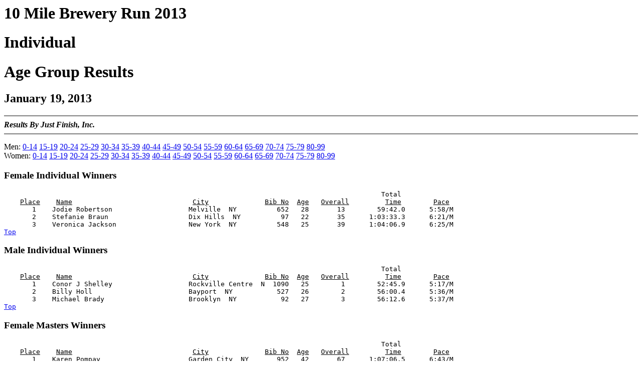

--- FILE ---
content_type: text/html; charset=UTF-8
request_url: https://www.sayvillerunning.com/results/2013/01/Age-Group73.htm
body_size: 34587
content:
<!DOCTYPE HTML PUBLIC "-//W3C//DTD HTML 4.01 Transitional//EN">
<html lang=en>
<HEAD><TITLE>10 Mile Brewery Run 2013 Individual</TITLE></HEAD>
<BODY>
<A Name = "Top"></A>
<H1>10 Mile Brewery Run 2013</H1>
<H1>Individual</H1>
<H1>Age Group Results</H1>
<H2>January 19, 2013</H2>
<HR NOSHADE>
<B><I>Results By Just Finish, Inc. </I></B>
<HR NOSHADE>
 <P>Men: <A href="# 1">0-14</A> <A href="# 2">15-19</A> <A href="# 3">20-24</A> <A href="# 4">25-29</A> <A href="# 5">30-34</A> <A href="# 6">35-39</A> <A href="# 7">40-44</A> <A href="# 8">45-49</A> <A href="# 9">50-54</A> <A href="#10">55-59</A> <A href="#11">60-64</A> <A href="#12">65-69</A> <A href="#13">70-74</A> <A href="#14">75-79</A> <A href="#15">80-99</A> <BR>
Women: <A href="#16">0-14</A> <A href="#17">15-19</A> <A href="#18">20-24</A> <A href="#19">25-29</A> <A href="#20">30-34</A> <A href="#21">35-39</A> <A href="#22">40-44</A> <A href="#23">45-49</A> <A href="#24">50-54</A> <A href="#25">55-59</A> <A href="#26">60-64</A> <A href="#27">65-69</A> <A href="#28">70-74</A> <A href="#29">75-79</A> <A href="#30">80-99</A> </P>
<H3>Female Individual Winners</H3>

<pre>
                                                                                              Total  
    <u>Place</u>    <u>Name</u>                              <u>City</u>              <u>Bib No</u>  <u>Age</u>   <u>Overall</u>         <u>Time</u>        <u>Pace</u>  
       1    Jodie Robertson                   Melville  NY          652   28       13        59:42.0      5:58/M
       2    Stefanie Braun                    Dix Hills  NY          97   22       35      1:03:33.3      6:21/M
       3    Veronica Jackson                  New York  NY          548   25       39      1:04:06.9      6:25/M
<A name = "  "></A><A href = "#Top">Top</A>
</pre>

<H3>Male Individual Winners</H3>

<pre>
                                                                                              Total  
    <u>Place</u>    <u>Name</u>                              <u>City</u>              <u>Bib No</u>  <u>Age</u>   <u>Overall</u>         <u>Time</u>        <u>Pace</u>  
       1    Conor J Shelley                   Rockville Centre  N  1090   25        1        52:45.9      5:17/M
       2    Billy Holl                        Bayport  NY           527   26        2        56:00.4      5:36/M
       3    Michael Brady                     Brooklyn  NY           92   27        3        56:12.6      5:37/M
<A name = "  "></A><A href = "#Top">Top</A>
</pre>

<H3>Female Masters Winners</H3>

<pre>
                                                                                              Total  
    <u>Place</u>    <u>Name</u>                              <u>City</u>              <u>Bib No</u>  <u>Age</u>   <u>Overall</u>         <u>Time</u>        <u>Pace</u>  
       1    Karen Pompay                      Garden City  NY       952   42       67      1:07:06.5      6:43/M
       2    Christine Hartmann                Islip Terrace  NY     485   42       76      1:08:23.1      6:54/M
       3    Barrabara Russo                   Bellport  NY         1044   49       81      1:08:33.3      6:52/M
<A name = "  "></A><A href = "#Top">Top</A>
</pre>

<H3>Male Masters Winners</H3>

<pre>
                                                                                              Total  
    <u>Place</u>    <u>Name</u>                              <u>City</u>              <u>Bib No</u>  <u>Age</u>   <u>Overall</u>         <u>Time</u>        <u>Pace</u>  
       1    Boyd Carrington                   Amityville  NY        148   40        5        57:56.6      5:48/M
       2    Timothy Murphy                    Ronkonkoma  NY        861   41       10        59:08.1      5:55/M
       3    Wil Widman jr                     North Babylon  NY    1250   48       15      1:00:05.5      6:01/M
<A name = "17"></A><A href = "#Top">Top</A>
</pre>

<H3>Female 15 to 19</H3>

<pre>
                                                                                              Total  
    <u>Place</u>    <u>Name</u>                              <u>City</u>              <u>Bib No</u>  <u>Age</u>   <u>Overall</u>         <u>Time</u>        <u>Pace</u>  
       1    Kate Snider                       Roslyn  NY           1113   17      154      1:13:13.1      7:21/M
       2    Rebecca Chant                     Highland Park  NJ     166   15      498      1:26:53.2      8:42/M
       3    Emma Chant                        Highland Park  NJ     167   17      928      1:46:42.6     10:41/M
<A name = " 2"></A><A href = "#Top">Top</A>
</pre>

<H3>Male 15 to 19</H3>

<pre>
                                                                                              Total  
    <u>Place</u>    <u>Name</u>                              <u>City</u>              <u>Bib No</u>  <u>Age</u>   <u>Overall</u>         <u>Time</u>        <u>Pace</u>  
       1    Joseph Choinski                   East Northport  NY    174   17      418      1:24:17.6      8:27/M
       2    Salvatore Piazza                  Selden  NY            945   15      456      1:25:21.9      8:36/M
       3    Roberto Bastiancic                Patchogue  NY        1300   17      951      1:48:28.0     10:53/M
<A name = "18"></A><A href = "#Top">Top</A>
</pre>

<H3>Female 20 to 24</H3>

<pre>
                                                                                              Total  
    <u>Place</u>    <u>Name</u>                              <u>City</u>              <u>Bib No</u>  <u>Age</u>   <u>Overall</u>         <u>Time</u>        <u>Pace</u>  
       1    Kristen O'Dowd                    Colts Neck  NJ        899   23       91      1:09:15.9      6:56/M
       2    Noelle Considine                  Hastings on Hudson    212   24      212      1:15:42.5      7:35/M
       3    Allison Waka                      Lake Ronkonkoma  NY  1219   22      273      1:18:09.2      7:50/M
       4    Erin Rasco                        Port Jefferson Stat   977   24      295      1:19:01.0      7:55/M
       5    Laura Furlong                     Rockville Centre  N   397   24      414      1:24:10.2      8:29/M
       6    Gina Cipriani                     Wading River  NY      181   23      415      1:24:11.6      8:30/M
       7    Mary Loffredo                     Old Westbury  NY      686   21      426      1:24:32.9      8:28/M
       8    Colleen Malone                    Philadelphia  PA      731   23      444      1:25:07.6      8:35/M
       9    Christine Dougherty               Huntington  NY        298   24      505      1:27:04.3      8:43/M
      10    Heidi Kissinger                   Islip Terrace  NY     594   22      520      1:27:40.7      8:48/M
      11    Amanda Fontana                    West Islip  NY        373   22      545      1:28:28.6      8:56/M
      12    Samantha Marcone                  Islip  NY             741   22      553      1:28:39.2      8:55/M
      13    Erin Byrnes                       Sayville  NY          129   24      558      1:28:45.7      8:53/M
      14    Emily Connors                     Bay Shore  NY         209   23      581      1:30:03.1      9:05/M
      15    Emma Peck                         Huntington  NY        935   24      594      1:30:40.2      9:05/M
      16    Kristen Randone                   S. Huntington  NY     975   23      632      1:32:07.1      9:15/M
      17    MaryEllen Peck                    Huntington  NY        936   24      647      1:32:34.9      9:17/M
      18    Angela Fortunato                  Stony Brook  NY       377   22      666      1:33:19.9      9:24/M
      19    Jessica Saar                      Shirley  NY          1301   22      775      1:38:06.9      9:51/M
      20    Jamie Wandzilak                   West Islip  NY       1230   22      777      1:38:16.0      9:55/M
      21    Julie Wandzilak                   West Islip  NY       1231   21      779      1:38:16.8      9:55/M
      22    Jayme Burns                       Lindenhurst  NY       121   24      816      1:40:31.5     10:08/M
      23    Morgan Wilson                     Bayport  NY          1256   24      849      1:41:55.3     10:13/M
      24    Ann Cassell                       Syosset  NY           156   24      873      1:43:28.2     10:25/M
      25    Christine Larson                  Bayport  NY           643   24      885      1:43:53.4     10:26/M
      26    Allison Levine                    Patchogue  NY         667   24      896      1:44:38.3     10:32/M
      27    Carolynn Levine                   Patchogue  NY         668   22      899      1:44:47.6     10:33/M
      28    Kate Taylor                       Manhasset  NY        1162   23      947      1:48:11.9     10:53/M
      29    Michele Congiusta                 West Babylon  NY      204   24      983      1:51:05.4     11:10/M
      30    Rachael Vietheer                  Bethpage  NY         1205   22     1017      1:55:57.5     11:39/M
      31    Danielle Cox                      Massapequa  NY        227   21     1041      2:02:00.0     12:13/M
      32    Karole D'Orazio                   Bethpage  NY          295   22     1064      2:08:32.0     12:52/M
<A name = " 3"></A><A href = "#Top">Top</A>
</pre>

<H3>Male 20 to 24</H3>

<pre>
                                                                                              Total  
    <u>Place</u>    <u>Name</u>                              <u>City</u>              <u>Bib No</u>  <u>Age</u>   <u>Overall</u>         <u>Time</u>        <u>Pace</u>  
       1    Chris Morfesi                     Stony Brook  NY       843   24        7        58:11.7      5:49/M
       2    Alessio Asaro                     Forest Hills  NY       27   23       11        59:24.4      5:56/M
       3    Matthew Longo                     Mastic Beach  NY      694   23       66      1:07:05.8      6:43/M
       4    Alex Schneider                    Great Neck  NY       1066   22       89      1:09:07.8      6:55/M
       5    James Daleo                       Riverhead  NY         252   24      130      1:11:52.1      7:12/M
       6    Geoffrey Loffredo                 Old Westbury  NY      688   24      175      1:14:18.0      7:27/M
       7    Robert Solaski                    Islip  NY            1117   24      189      1:15:00.1      7:35/M
       8    Michael Chanzis                   East Meadow  NY       168   24      214      1:15:54.5      7:38/M
       9    Michael Guido                     East Meadow  NY       458   24      325      1:20:07.3      8:03/M
      10    John Clemente Jr.                 Ridge  NY             189   23      333      1:20:25.0      8:05/M
      11    Eddie Von Bevern                  Kings Park  NY       1212   21      365      1:22:00.1      8:13/M
      12    Bill Curcio                       East Meadow  NY       246   24      401      1:23:40.3      8:25/M
      13    David Kirsch                      Setauket  NY         1302   21      603      1:31:06.8      9:11/M
      14    Joseph Ng                         S. Setauket  NY      1303   24      605      1:31:10.5      9:12/M
      15    John Crain                        Woodmere  NY          229   23      630      1:32:06.7      9:16/M
      16    Michael Orlando                   East Islip  NY        908   23      815      1:40:31.3     10:05/M
      17    Jamie Schneider                   Great Neck  NY       1065   22     1034      1:58:54.1     11:55/M
<A name = "19"></A><A href = "#Top">Top</A>
</pre>

<H3>Female 25 to 29</H3>

<pre>
                                                                                              Total  
    <u>Place</u>    <u>Name</u>                              <u>City</u>              <u>Bib No</u>  <u>Age</u>   <u>Overall</u>         <u>Time</u>        <u>Pace</u>  
       1    Katie Mcgrath                     Oakdale  NY           778   28       48      1:05:08.1      6:31/M
       2    Lindsey Block                     Huntington  NY         74   26       54      1:05:57.8      6:36/M
       3    Lillian Wolfson                   Brooklyn  NY         1264   28       82      1:08:36.1      6:52/M
       4    Pam O'Sullivan                    Bayshore  NY          916   25       86      1:09:03.7      6:55/M
       5    Meghan Duffy                      Brooklyn  NY          306   27      108      1:10:16.3      7:02/M
       6    Lindsay LaFleur                   Holbrook  NY          630   25      116      1:11:03.9      7:08/M
       7    Beth Rodgers                      Brooklyn  NY         1011   29      119      1:11:10.0      7:08/M
       8    Caroline Balkonis                 Saratoga Springs  N    40   29      163      1:13:39.0      7:22/M
       9    Jeanette Hall                     West Babylon  NY      467   28      182      1:14:30.2      7:29/M
      10    Tara Costa                        Bethpage  NY          221   28      191      1:15:09.0      7:31/M
      11    Jessica O'Sullivan                Bay Shore  NY         915   26      211      1:15:42.0      7:34/M
      12    Jennifer Fredeman                 White Plains  NY      382   28      217      1:15:56.7      7:36/M
      13    Jessica Stankard                  Babylon  NY          1128   28      218      1:16:00.3      7:39/M
      14    Nicole Unger                      Great Neck  NY       1193   25      226      1:16:22.3      7:38/M
      15    Kimberly Citarrella               West Islip  NY        183   27      285      1:18:37.3      7:53/M
      16    Meagan McGregor                   Ridge  NY             780   25      321      1:19:57.3      8:03/M
      17    Brianne Ricevuto                  W.Sayville  NY        994   29      384      1:22:41.7      8:20/M
      18    Tracee Van Brunt                  Sayville  NY         1196   25      420      1:24:19.6      8:29/M
      19    Jennifer Lodico                   Lynbrook  NY          684   28      428      1:24:35.1      8:29/M
      20    Marissa Chmiola                   Washington  DC        173   26      438      1:24:53.8      8:32/M
      21    Erin Johnston                     East Northport  NY    557   29      485      1:26:30.2      8:41/M
      22    Kaitlin Reilly                    East Setauket  NY     984   25      492      1:26:46.5      8:45/M
      23    Jenna Sikes                       Hoboken  NJ          1097   27      510      1:27:09.9      8:44/M
      24    Jeanette Velsmid                  Selden  NY           1201   28      515      1:27:28.5      8:47/M
      25    Stephanie Zeis                    West Babylon  NY     1291   29      519      1:27:36.2      8:51/M
      26    Magdalena Lejman                  Brooklyn  NY          662   27      526      1:28:00.2      8:51/M
      27    Laura Bostrom                     Bay Shore  NY          90   28      537      1:28:17.2      8:53/M
      28    Susan Lyman                       Massapequa  NY        711   29      546      1:28:30.1      8:55/M
      29    Kelly Mackay                      Seaford  NY           719   27      551      1:28:37.1      8:55/M
      30    Alexa Milano                      northport  NY         820   27      561      1:28:56.5      8:55/M
      31    Katrina Beiner                    Hicksville  NY         46   29      566      1:29:04.5      8:55/M
      32    Ashley Olivieri                   Huntington  NY        906   26      600      1:30:55.9      9:06/M
      33    Caitlin Dilena                    Franklin Square  NY   285   25      610      1:31:23.0      9:12/M
      34    Emily Faherty                     Hoboken  NJ           335   26      612      1:31:25.1      9:12/M
      35    Erin McGrath                      Jersey city  NJ       777   25      620      1:31:48.6      9:12/M
      36    Kaitlin Fallier                   Holbrook  NY          337   25      623      1:31:50.5      9:14/M
      37    Maddie Rottman                    Brooklyn  NY         1033   26      627      1:32:02.2      9:16/M
      38    Amanda Crain                      Long Beach  NY        228   26      631      1:32:06.8      9:16/M
      39    Shannon Wright                    rocky point  NY      1272   28      655      1:33:03.6      9:21/M
      40    Chelsea Mattias                   Patchogue  NY         761   25      668      1:33:30.6      9:23/M
      41    Danielle Losonci                  New Hyde Park  NY     697   25      679      1:33:42.9      9:27/M
      42    Jessie Lynch                      West islip  NY        716   28      680      1:33:49.6      9:25/M
      43    Katie Brown                       New York  NY          110   29      687      1:34:07.5      9:30/M
      44    Christina D'Anjou                 Newburgh  NY          256   26      691      1:34:10.8      9:27/M
      45    Andrea Hernandez                  Moriches  NY          509   26      697      1:34:34.8      9:30/M
      46    Kristen McKenna                   Prospect Park  PA     787   27      702      1:34:52.0      9:33/M
      47    Laurel Parrish                    Deer Park  NY         926   27      703      1:34:57.1      9:35/M
      48    Marisa Barracca                   Maspeth  NY            44   27      708      1:35:10.5      9:33/M
      49    Nicole DiCunzolo                  Great Neck  NY        279   28      709      1:35:14.2      9:35/M
      50    Shelbi Thurau                     Smithtown  NY        1171   25      710      1:35:15.6      9:32/M
      51    Amy Yencharis                     N. Massapequa  NY    1279   26      757      1:37:16.0      9:46/M
      52    Katie Kid                         Rockville Centre  N   586   27      758      1:37:27.7      9:51/M
      53    Anne Keillor                      Wading River  NY      579   27      762      1:37:33.2      9:51/M
      54    Candice Palma                     Shirley  NY           922   28      778      1:38:16.2      9:53/M
      55    Jennifer Gladitsch                Bethpage  NY          428   25      782      1:38:29.0      9:55/M
      56    Jennifer Kloepfer                 W. Sayville  NY       599   25      800      1:39:36.2     10:03/M
      57    Bonnie Stapleton                  White Plains  NY     1132   26      805      1:40:02.7     10:04/M
      58    Kelly Salamanca                   Middle Village  NY   1049   29      819      1:40:37.4     10:08/M
      59    Catherine Carbonaro               Massapequa park  NY   145   28      827      1:40:44.4     10:09/M
      60    Laura Esposito                    West Babylon  NY      330   26      830      1:40:52.7     10:09/M
      61    Kaitlyn Meehan                    Mount Sinai  NY       797   27      833      1:41:03.3     10:11/M
      62    Sarah Smith                       Babylon  NY          1108   28      836      1:41:20.2     10:12/M
      63    Megan Annett                      New York  NY           19   29      844      1:41:47.5     10:13/M
      64    Jennifer Giannattasio             East Meadow  NY       419   28      860      1:42:32.1     10:18/M
      65    Lydia Dordaller                   Bethpage  NY         1309   28      868      1:43:11.3     10:23/M
      66    Danielle Baldwin                  East Patchogue  NY     38   26      870      1:43:18.8     10:22/M
      67    Jessica Bras                      Redding  CT            94   29      879      1:43:39.8     10:25/M
      68    Erica Higginson                   Arlington  VA         514   26      884      1:43:53.2     10:29/M
      69    Dana Donadio                      New York  NY          291   28      898      1:44:46.4     10:33/M
      70    Kelly Manchisi                    Arlington  VA         733   25      903      1:45:08.4     10:36/M
      71    Tracy DeHayes                     Islip Terrace  NY     262   29      907      1:45:12.1     10:35/M
      72    Kimberly Oetting                  Smithtown  NY         901   26      913      1:45:52.0     10:40/M
      73    Melanie Neary                     West Babylon  NY      875   26      914      1:45:54.3     10:39/M
      74    Meghan Foote                      Flushing  NY          374   28      931      1:47:06.4     10:46/M
      75    Margaret Mazzola                  West Sayville  NY     764   29      932      1:47:08.5     10:47/M
      76    Kara Faherty                      Hoboken  NJ           336   28      938      1:47:39.4     10:50/M
      77    Susan Caulfield                   Bethpage  NY          158   26      945      1:48:01.3     10:51/M
      78    Samantha Simon                    Bellport  NY         1100   25      952      1:48:32.6     10:52/M
      79    Jessica Berman                    Wantagh  NY            63   28      955      1:48:33.0     10:55/M
      80    Vanessa Protass                   Brooklyn  NY          965   28      961      1:48:55.2     10:58/M
      81    Courtney Roy                      Bronx  NY            1035   27      962      1:48:56.8     10:59/M
      82    Kathryn Hurd                      Bayport  NY           541   28      969      1:49:13.5     10:59/M
      83    Jamie Fragale                     Melville  NY          379   26      977      1:50:38.3     11:08/M
      84    Jana Kass                         Rockville Centre  N   568   26      991      1:52:18.1     11:18/M
      85    Victoria Conforti                 Rockville Centre  N   203   28     1008      1:53:43.0     11:28/M
      86    Callie Brennan                    Stony Brook  NY        99   25     1013      1:55:30.9     11:37/M
      87    Jeane-Marie Bishop                Centereach  NY         67   25     1014      1:55:38.5     11:39/M
      88    Jessica Grinacoff                 Plainview  NY         448   27     1022      1:56:46.2     11:45/M
      89    Kelly Zweibel                     Williston Park  NY   1299   25     1043      2:02:32.1     12:21/M
      90    Sarah Paden                       New York  NY          919   27     1046      2:02:43.9     12:20/M
      91    Lauren Orlando                    East Islip  NY        909   29     1058      2:06:04.9     12:38/M
      92    Michelle Kingston                 Glen Cove  NY         592   25     1060      2:06:39.9     12:43/M
      93    Pam Calandra                      East Islip  NY        133   29     1069      2:11:50.6     13:13/M
<A name = " 4"></A><A href = "#Top">Top</A>
</pre>

<H3>Male 25 to 29</H3>

<pre>
                                                                                              Total  
    <u>Place</u>    <u>Name</u>                              <u>City</u>              <u>Bib No</u>  <u>Age</u>   <u>Overall</u>         <u>Time</u>        <u>Pace</u>  
       1    Mike Petrina                      Bayport  NY            93   27        6        58:02.7      5:48/M
       2    Brendan Barrett                   Sayville  NY           48   29        8        58:17.7      5:50/M
       3    Chris Koegel                      Malverne  NY          604   29        9        58:57.8      5:54/M
       4    Shawn Pollard                     Port Jeff Station     951   27       12        59:39.3      5:58/M
       5    Alexander Battaglino              Baltimore  MD          53   26       14      1:00:05.3      6:01/M
       6    Ryan Soltan                       Holbrook  NY         1119   29       19      1:00:43.7      6:04/M
       7    Logan Yu                          East Brunswick  NJ   1287   27       22      1:01:30.9      6:09/M
       8    Joe Norton                        Haddenfield  NJ      1324   28       34      1:03:28.0      6:21/M
       9    Barney Fortunato                  Kings Park  NY        378   26       38      1:03:56.0      6:24/M
      10    Terence Byrnes                    Sayville  NY          128   26       57      1:06:05.0      6:37/M
      11    Michael McTigue                   New Rochelle  NY      794   25       68      1:07:08.6      6:45/M
      12    Raymond Hunce                     Yorktown Heights  N   540   27       71      1:07:41.7      6:53/M
      13    Steven Wrinkle                    Newtown  CT          1273   27       79      1:08:30.7      6:51/M
      14    Michael Mullahy                   North Babylon  NY     854   26      196      1:15:18.9      7:34/M
      15    Robert Mosca                      Massapequa park  NY   851   26      215      1:15:55.0      7:38/M
      16    Tom Fredeman                      White Plains  NY      381   27      216      1:15:56.2      7:36/M
      17    Joshua Halpin                     Whitinsville  MA      470   28      227      1:16:23.2      7:41/M
      18    Kyle Strater                      New York  NY         1144   26      228      1:16:23.4      7:40/M
      19    T.J. Kieper                       Newburgh  NY          588   26      231      1:16:39.0      7:40/M
      20    Brandon Cohen                     North Massapequa  N   195   27      241      1:17:06.5      7:48/M
      21    Joseph Gunderson                  Hoboken  NJ           462   27      247      1:17:18.5      7:44/M
      22    Kim Kosiner                       Oceanside  NY         611   29      262      1:17:50.3      7:54/M
      23    SImon Royaux                      New York  NY         1036   26      298      1:19:06.5      7:59/M
      24    Michael Edmonds                   Smithtown  NY         318   26      319      1:19:51.6      8:00/M
      25    Tim Loesch                        Sayville  NY          685   27      336      1:20:38.6      8:07/M
      26    Nick Morfing                      Nyack  NY            1322   26      341      1:20:59.8      8:11/M
      27    Brian Cicero                      Brooklyn  NY          177   25      346      1:21:10.9      8:08/M
      28    Sal DiGiacomo                     staten Island  NY     282   25      351      1:21:24.6      8:10/M
      29    Jeffrey Fontana                   West Isilp  NY        372   28      357      1:21:43.0      8:13/M
      30    Daniel Lyman                      Massapequa  NY        712   29      382      1:22:40.7      8:20/M
      31    Kevin Bowker                      Ronkonkoma  NY         91   26      387      1:22:51.0      8:21/M
      32    Scott Martella                    Northport  NY        1308   26      408      1:24:00.2      8:25/M
      33    John Cipriani                     Washington  DC        180   25      439      1:24:54.7      8:32/M
      34    Ryan McLeod                       coram  NY             789   25      474      1:25:54.0      8:39/M
      35    James Andrews                     New York  NY         1325   29      481      1:26:10.1      8:40/M
      36    Jere Stevens                      Speonk  NY           1140   26      484      1:26:22.8      8:41/M
      37    Kevin Mullahy                     North Babylon  NY     855   25      495      1:26:47.4      8:43/M
      38    John Inglese jr                   Farmingville  NY      546   29      500      1:26:57.9      8:47/M
      39    Jonathan Barracca                 Maspeth  NY            45   28      532      1:28:09.5      8:51/M
      40    Joe DiGiacomo                     Staten Island  NY     281   25      563      1:29:02.6      8:55/M
      41    Scott Burker                      Merrick  NY           120   29      565      1:29:03.8      8:56/M
      42    Torey Pirolo                      Huntington Station    948   29      616      1:31:37.6      9:14/M
      43    Joshua McGregor                   Edgewater  NJ         781   26      621      1:31:49.8      9:12/M
      44    Joseph Malandro                   Medford  NY           728   28      624      1:31:50.9      9:13/M
      45    Joseph Cummings                   Massapequa Park  NY   241   28      639      1:32:22.9      9:15/M
      46    Daniel Landesberg                 Briarcliff Manor  N   639   27      659      1:33:05.8      9:23/M
      47    Michael Manchisi                  Arlington  VA         734   25      670      1:33:31.9      9:27/M
      48    Tom Skrivanek                     West Islip  NY       1106   29      676      1:33:40.7      9:23/M
      49    Vito D'Orazio                     State College  PA     293   27      698      1:34:44.0      9:29/M
      50    Ben Turner                        Williamsburg  MA     1191   25      712      1:35:19.8      9:34/M
      51    Jerome Bucceri                    Massapequa  NY        115   26      723      1:35:53.2      9:39/M
      52    Gregory Yencharis                 Massapequa  NY       1278   28      744      1:36:46.4      9:43/M
      53    Glenn Werneburg                   Hicksville  NY       1244   25      745      1:36:46.9      9:45/M
      54    John Visconi                      Union Beach  NJ      1208   27      751      1:37:03.2      9:46/M
      55    Louie Aragon                      Ave  NY                22   29      820      1:40:37.8     10:08/M
      56    Joshua Astin                      Long beach  NY         28   29      826      1:40:43.2     10:09/M
      57    Michael Desz                      Coram  NY             273   25      842      1:41:46.1     10:12/M
      58    Michael Collins                   Bayport  NY           200   26      848      1:41:55.2     10:13/M
      59    James Lally                       Floral Park  NY      1321   27      869      1:43:17.1     10:24/M
      60    Matthew Fimbel                    Smithtown  NY         359   28      889      1:44:11.4     10:30/M
      61    Matthew Geremia                   Farmingdale  NY       415   27      911      1:45:46.9     10:36/M
      62    Brian O'Connor                    Bronx  NY             898   26      963      1:48:57.7     10:59/M
      63    Brian Fassnacht                   Babylon  NY           344   28     1028      1:57:56.5     11:52/M
      64    Luis Briones                      East Setauket  NY     105   27     1036      2:00:18.3     12:03/M
<A name = "20"></A><A href = "#Top">Top</A>
</pre>

<H3>Female 30 to 34</H3>

<pre>
                                                                                              Total  
    <u>Place</u>    <u>Name</u>                              <u>City</u>              <u>Bib No</u>  <u>Age</u>   <u>Overall</u>         <u>Time</u>        <u>Pace</u>  
       1    Jennifer King                     Bayport  NY           590   33       49      1:05:26.7      6:33/M
       2    Nadine Moors                      shirley  NY           841   34       77      1:08:29.3      6:51/M
       3    Sinead Kelly                      New York  NY         1306   30       97      1:09:36.3      6:58/M
       4    Cristin Delaney-Guille            Long Beach  NY        264   31       99      1:09:38.0      6:58/M
       5    Mishka Vertin                     Brooklyn  NY         1204   33      102      1:09:51.5      6:59/M
       6    Mia Chen                          Brooklyn  NY          170   31      107      1:10:09.2      7:02/M
       7    Jaimie Sison                      Lake Grover  NY      1103   33      174      1:14:15.5      7:27/M
       8    Susan Walsh                       Brooklyn  NY         1319   33      193      1:15:13.7      7:32/M
       9    Lindi Orlin                       New York  NY          910   30      206      1:15:32.1      7:36/M
      10    Anique Halliday                   Brooklyn  NY          469   31      242      1:17:06.9      7:44/M
      11    Carla Clifford                    Brooklyn  NY          190   33      256      1:17:36.6      7:46/M
      12    Michelle Okeon                    Brooklyn  NY          904   31      278      1:18:18.9      7:53/M
      13    Michelle Homan                    Medford  NY           530   32      335      1:20:34.6      8:05/M
      14    Katie Stapleton                   Brooklyn  NY         1133   30      345      1:21:10.3      8:08/M
      15    Divita Mehta                      New York  NY          799   30      350      1:21:24.3      8:14/M
      16    Erika Habersaat                   Rocky Point  NY       466   34      359      1:21:46.7      8:13/M
      17    Lisa Sofio                        New York  NY         1116   30      374      1:22:21.6      8:17/M
      18    Beverly Walley                    Brooklyn  NY         1224   34      378      1:22:33.0      8:16/M
      19    Caroline Fallon                   Breezy Point  NY      338   31      388      1:22:52.1      8:19/M
      20    Erica Muniz                       Astoria  NY           858   31      395      1:23:20.6      8:25/M
      21    Kristyn Lineman                   Ronkonkoma  NY        677   34      417      1:24:14.9      8:27/M
      22    Amanda O'Rourke                   Smithtown  NY         182   34      446      1:25:10.0      8:33/M
      23    Kim Powell                        Seaford  NY           958   30      448      1:25:11.7      8:33/M
      24    Katie Mitchell                    Bohemia  NY           828   34      452      1:25:16.8      8:34/M
      25    Trisha Sicurella                  Holbrook  NY         1093   34      458      1:25:23.5      8:34/M
      26    Leslie Martin                     Hicksville  NY        753   30      517      1:27:32.5      8:48/M
      27    Candace Mendez                    Brooklyn  NY          809   31      525      1:27:55.1      8:50/M
      28    Alison Fassnacht                  Babylon  NY           346   32      539      1:28:18.7      8:53/M
      29    Sandy Swan                        Blue Point  NY       1155   31      543      1:28:23.3      8:52/M
      30    Melissa O'Hara                    Valley Stream  NY     903   33      576      1:29:47.0      9:01/M
      31    Jennifer Ghaly                    Massapequa Park  NY   417   34      578      1:29:49.0      9:00/M
      32    Lauren Ferguson                   E.Setauket  NY        351   30      591      1:30:31.3      9:06/M
      33    Janine Esposito                   North Massapequa  N   331   33      601      1:30:57.5      9:09/M
      34    Kelly Gibbons                     Holtsville  NY        421   34      628      1:32:03.0      9:15/M
      35    Kelsey LaPort                     Ronkonkoma  NY        641   30      634      1:32:12.8      9:18/M
      36    Christina Juva                    Forest Hills  NY      562   33      652      1:32:56.0      9:19/M
      37    Jessica Rothman                   Bay Shore  NY        1030   34      653      1:33:01.4      9:21/M
      38    Kelly Lombardo                    Sound Beach  NY       692   33      664      1:33:16.3      9:21/M
      39    Lauren Su                         Westbury  NY         1148   30      678      1:33:42.6      9:26/M
      40    Laura Ryder                       Dix Hills  NY        1046   31      681      1:33:50.3      9:27/M
      41    Jacque McCormack                  Patchogue  NY         767   33      686      1:34:04.4      9:29/M
      42    Kerri Bullock                     Port Crane  NY        117   32      689      1:34:08.7      9:30/M
      43    Kathryn Grassel                   New York  NY          442   31      690      1:34:09.1      9:29/M
      44    Devon Ratcliffe-Parkes            Sag Harbor  NY        978   33      701      1:34:51.0      9:32/M
      45    Nicole Savin                      Port Jefferson Stat  1056   30      705      1:35:00.4      9:34/M
      46    Janel Spero                       Hampton bays  NY     1123   32      707      1:35:02.0      9:36/M
      47    Katie Armstron                    Bellmore  NY           24   30      726      1:35:58.1      9:41/M
      48    Elizabeth Carlson                 Breezy Point  NY      146   33      727      1:35:58.4      9:41/M
      49    Cynthia Gomes                     Bellport  NY          437   33      730      1:36:02.3      9:41/M
      50    Cathy Vitale                      Ronkonkoma  NY       1209   33      750      1:37:02.3      9:44/M
      51    Marissa Grosskopf                 Middle Island  NY     451   34      759      1:37:28.6      9:46/M
      52    Allison Roditi                    Bayside  NY          1012   34      768      1:37:46.5      9:50/M
      53    Katie Blake                       Hoboken  NJ            71   34      785      1:38:32.8      9:56/M
      54    Emily Snyder                      Brooklyn  NY         1115   30      791      1:38:53.2      9:58/M
      55    Katie Tesoro                      Brentwood  NY        1163   31      808      1:40:07.1     10:06/M
      56    Alicia Bisono                     Baldwin  NY            69   31      829      1:40:51.8     10:06/M
      57    Kimberly Meyer                    Sayville  NY          814   33      832      1:41:02.8     10:07/M
      58    Kathleen Durnin                   Massapequa Park  NY   311   31      837      1:41:21.9     10:13/M
      59    Elizabeth King                    Sayville  NY          591   34      863      1:42:46.7     10:21/M
      60    Dianna Musumeci                   Mount Sinai  NY       866   30      866      1:43:03.9     10:23/M
      61    Erika Martir                      Central Islip  NY     759   30      878      1:43:39.6     10:24/M
      62    Eileen Downing                    New Hyde Park  NY     300   31      881      1:43:45.2     10:28/M
      63    Donielle Brower                   East Patchogue  NY    108   30      919      1:46:11.9     10:42/M
      64    Alicia Arnott                     Bethpage  NY           25   32      953      1:48:32.9     10:55/M
      65    Jessica Nicotra                   Rocky Point  NY       884   31      954      1:48:32.9     10:56/M
      66    Katie Joos                        Shoreham  NY          560   31      974      1:49:57.2     11:05/M
      67    Patricia Varano                   Seaford  NY          1198   33      978      1:50:45.6     11:09/M
      68    Theresa Cruse                     Sayville  NY          236   31      996      1:52:31.2     11:19/M
      69    Elizabeth Braun                   West Islip  NY         96   31      998      1:53:05.7     11:20/M
      70    Brianne O'Sullivan                Naugatuck  CT         917   30     1002      1:53:08.6     11:21/M
      71    Elizabeth Warner                  New York  NY         1233   31     1004      1:53:12.2     11:22/M
      72    Tara Kohles                       East Islip  NY        605   32     1012      1:54:19.0     11:30/M
      73    Amanda Lynch                      Babylon  NY           717   31     1030      1:58:25.8     11:55/M
      74    Courtney Macleod                  Mt.Sinai  NY         1323   30     1050      2:04:13.8     12:27/M
      75    Christine Mateo                   Medford  NY           760   30     1078      2:26:40.6     14:46/M
<A name = " 5"></A><A href = "#Top">Top</A>
</pre>

<H3>Male 30 to 34</H3>

<pre>
                                                                                              Total  
    <u>Place</u>    <u>Name</u>                              <u>City</u>              <u>Bib No</u>  <u>Age</u>   <u>Overall</u>         <u>Time</u>        <u>Pace</u>  
       1    Sal Nastasi                       Massapequa Park  NY   872   32        4        56:41.6      5:40/M
       2    Kevin Beach                       west sayville  NY      56   31       17      1:00:18.5      6:02/M
       3    Max Frumes                        Brooklyn  NY          394   31       21      1:01:09.2      6:07/M
       4    Matthew Knowlan                   Centereach  NY        602   30       23      1:01:56.0      6:12/M
       5    Shane Clarke                      Brooklyn  NY          186   33       25      1:02:00.5      6:12/M
       6    Daniel Scrafford                  New York  NY         1075   31       31      1:03:01.0      6:20/M
       7    Michael Griffiths                 Brooklyn  NY          447   34       32      1:03:10.9      6:19/M
       8    Blair Ruhling                     Plainview  NY        1040   34       46      1:04:40.3      6:28/M
       9    Steven Cuomo                      Shirley  NY          1305   30       53      1:05:53.9      6:36/M
      10    Mike Levtchenko                   West Babylon  NY      673   32       60      1:06:26.7      6:39/M
      11    Carl Lorenz                       Wantagh  NY           696   34       69      1:07:27.4      6:45/M
      12    joshua jastemski                  medford  NY           553   33       84      1:08:46.1      6:53/M
      13    Stephen Dalton                    Floral Park  NY       253   34       87      1:09:05.2      6:55/M
      14    Padraig Primrose                  Rockville Centre  N   962   33       93      1:09:24.1      6:57/M
      15    Michael Jurasits                  Brooklyn  NY          561   33      103      1:09:51.5      6:59/M
      16    Daniel Boline                     Port Jefferson Stat    85   32      111      1:10:37.3      7:04/M
      17    Paul Miles                        Brooklyn  NY          821   30      113      1:10:39.3      7:07/M
      18    Matthew Imberman                  Brooklyn  NY          545   34      114      1:10:41.4      7:04/M
      19    Gregory Siragusa                  Islip  NY            1101   34      125      1:11:37.0      7:12/M
      20    Michael Weippert                  New York  NY         1237   31      132      1:11:54.5      7:12/M
      21    Charles Regulinski                Setauket  NY          983   33      138      1:12:29.5      7:16/M
      22    Aiden Kelly                       New York  NY          581   32      143      1:12:42.9      7:17/M
      23    Brendan Mims                      Massapequa Park  NY   826   32      145      1:12:47.8      7:17/M
      24    Chris RIccardi                    Long Beach  NY        991   32      162      1:13:33.0      7:45/M
      25    William Wrinkle                   Medford  NY          1274   33      169      1:13:59.5      7:24/M
      26    Raymund Riparip                   Brooklyn  NY         1000   33      173      1:14:15.1      7:26/M
      27    Michael Kimelman                  New York  NY          589   33      183      1:14:31.6      7:27/M
      28    John Mees                         Sayville  NY          798   32      185      1:14:33.7      7:29/M
      29    Richard Caiazza                   Port Jefferson Stat   132   33      186      1:14:38.9      7:29/M
      30    Joel Abramson                     rockville centre  N     2   32      187      1:14:41.1      7:29/M
      31    Binu Paulose                      Mill Neck  NY         932   34      194      1:15:14.7      7:32/M
      32    Robbie Rex Jr                     islip terrace  NY    1304   31      202      1:15:26.5      7:34/M
      33    Brian Clinton                     Groton  CT            192   34      203      1:15:27.3      7:37/M
      34    Christopher Hamilton              Seaford  NY           474   32      204      1:15:30.4      7:36/M
      35    Ryan Stotler                      New York  NY         1143   34      207      1:15:33.3      7:36/M
      36    Bradford Strater                  New York  NY         1145   30      209      1:15:41.5      7:36/M
      37    Michael Mcconnon                  Long beach  NY        766   33      222      1:16:05.4      7:41/M
      38    Marc Mandello                     Lake Grove  NY        735   34      225      1:16:19.7      7:38/M
      39    Jack Riley                        Queens  NY            998   30      238      1:17:03.1      7:42/M
      40    George Drakatos                   Bethpage  NY          301   32      244      1:17:14.9      7:50/M
      41    Jacek Niedzwiecki                 Bay Shore  NY         885   32      265      1:17:53.7      7:51/M
      42    James Harvey                      Ridgewood  NY         486   31      269      1:18:03.2      7:48/M
      43    Brad Kohles                       East Islip  NY        606   30      272      1:18:07.8      7:53/M
      44    Peter Tortorici                   Greenlawn  NY        1179   34      276      1:18:13.6      7:52/M
      45    Paul Weiss                        Smithtown  NY        1240   34      294      1:18:53.4      7:54/M
      46    Brian Levings                     West Islip  NY        672   31      306      1:19:25.8      8:01/M
      47    Eddyson Rios                      Brentwood  NY         999   33      309      1:19:29.7      7:57/M
      48    Ben Vitale                        Ronkonkoma  NY       1210   32      328      1:20:13.5      8:03/M
      49    Matthew Spielman                  Deer Park  NY        1125   32      334      1:20:34.1      8:07/M
      50    Steve Rossi                       Smithtown  NY        1026   32      361      1:21:54.2      8:12/M
      51    Victor Hambarsoumian              Lindenhurst  NY       471   32      376      1:22:27.3      8:15/M
      52    Matthew Dideriksen                Oakdale  NY           280   30      380      1:22:40.2      8:17/M
      53    Kevin Harrison                    North Bellmore  NY    483   34      381      1:22:40.6      8:19/M
      54    Dominic D'orazio                  Massapequa  NY        296   34      389      1:23:03.1      8:19/M
      55    Steven Mosier                     Brooklyn  NY          852   34      402      1:23:43.0      8:24/M
      56    Paul Romanelli                    Northport  NY        1016   32      403      1:23:53.0      8:27/M
      57    Rafael Diaz                       Massapequa  NY        277   33      406      1:23:59.5      8:29/M
      58    John McHugh                       south setauket  NY    782   32      430      1:24:39.5      8:30/M
      59    Kevin ohagan                      seaford  NY           902   32      435      1:24:50.5      8:32/M
      60    Guy Klarfeld                      Plainview  NY         595   32      447      1:25:11.3      8:33/M
      61    Robert Miller                     South River  NJ       823   33      455      1:25:20.0      8:32/M
      62    Taj Penaso                        Oceanside  NY         937   32      459      1:25:26.8      8:39/M
      63    Frank Hall III                    Selden  NY            468   33      480      1:26:09.0      8:39/M
      64    Andrew Zitofsky                   Plainview  NY        1297   30      493      1:26:47.1      8:42/M
      65    Jonah Gruda                       South Farmingdale     453   32      494      1:26:47.3      8:42/M
      66    Sean Montpetit                    Westhampton  NY       837   32      523      1:27:43.3      8:47/M
      67    Joshua Ess                        Brooklyn  NY          332   31      530      1:28:05.5      8:51/M
      68    David Tomko                       Philadelphia  PA     1175   31      542      1:28:21.9      8:53/M
      69    Dean Rothman                      Bay Shore  NY        1031   34      564      1:29:02.7      8:57/M
      70    Patrick Magee                     Bayport  NY           723   31      574      1:29:40.2      9:03/M
      71    Matthew Magee                     Bayport  NY           722   34      575      1:29:46.7      9:03/M
      72    Bryan Nye                         Oakdale  NY           892   31      584      1:30:18.7      9:06/M
      73    Ryan Pipkin                       Brooklyn  NY          947   32      604      1:31:07.1      9:09/M
      74    Brian Taranto                     Port Jefferson  NY   1160   34      657      1:33:04.8      9:23/M
      75    Walter Mikowski                   New Hyde Park  NY     818   32      736      1:36:25.3      9:43/M
      76    Kevin Keillor, Jr.                Wading River  NY      580   33      764      1:37:35.5      9:51/M
      77    Greg Northrop                     Long Beach  NY        889   30      817      1:40:34.9     10:05/M
      78    Daniel Tripp                      West Islip  NY       1183   32      852      1:42:12.1     10:18/M
      79    Justin Stile                      North Bellmore  NY   1141   33      853      1:42:15.1     10:17/M
      80    Michael Geremia                   Shirley  NY           414   31      910      1:45:45.7     10:35/M
      81    Sam Fassnacht                     Bayport  NY           345   30      982      1:51:05.3     11:10/M
      82    Gabriel Utset                     Levittown  NY        1195   30     1011      1:54:15.6     11:30/M
      83    Gerard Clark                      North Massapequa  N   185   30     1016      1:55:53.0     11:36/M
<A name = "21"></A><A href = "#Top">Top</A>
</pre>

<H3>Female 35 to 39</H3>

<pre>
                                                                                              Total  
    <u>Place</u>    <u>Name</u>                              <u>City</u>              <u>Bib No</u>  <u>Age</u>   <u>Overall</u>         <u>Time</u>        <u>Pace</u>  
       1    Tara Wilson                       West Islip  NY       1255   35       65      1:06:56.1      6:42/M
       2    Katherine Hull                    Richmond Hill  NY     539   39       96      1:09:31.5      7:03/M
       3    Judy Chen                         Chevy Chase  MD       171   36      104      1:10:03.5      7:01/M
       4    Kim Ely                           Sound Beach  NY       323   37      127      1:11:38.5      7:10/M
       5    Shannon Constantine               Wading River  NY      213   38      133      1:11:57.8      7:12/M
       6    Lucy Kunkel                       Smithtown  NY         622   35      171      1:14:14.7      7:26/M
       7    Carly Berfas                      New York  NY           62   37      205      1:15:30.9      7:34/M
       8    Jennifer Charvat                  Patchogue  NY         169   39      237      1:17:02.2      7:43/M
       9    Karen Marmon                      Brooklyn  NY          748   37      255      1:17:34.4      7:46/M
      10    Maria Smit                        Syosset  NY          1107   36      270      1:18:03.8      7:52/M
      11    Jennifer Francis                  Hauppauge  NY         380   37      271      1:18:06.3      7:50/M
      12    Andrea Schieck                    West Sayville  NY    1060   38      275      1:18:13.3      7:50/M
      13    Concetta Van Winckel              Fort Salonga  NY     1197   35      286      1:18:37.5      7:52/M
      14    Susan Patrignelli                 New York  NY          931   36      290      1:18:46.9      7:54/M
      15    Jill Robins                       East Hampton  NY     1006   35      304      1:19:22.5      7:58/M
      16    Colleen Gardner                   Farmingdale  NY       405   36      307      1:19:26.8      7:57/M
      17    Karena Tsakiris                   Coram  NY            1186   39      339      1:20:52.4      8:05/M
      18    April Rosequist                   Port Jefferson Stat  1025   38      362      1:21:54.5      8:12/M
      19    Bomina Yu                         Brooklyn  NY         1286   38      364      1:21:59.2      8:14/M
      20    Cynthia Bruder                    New York  NY          113   38      373      1:22:21.6      8:17/M
      21    Danielle Vedder                   East Northport  NY   1200   37      429      1:24:37.1      8:30/M
      22    Colleen thompson                  saint james  NY      1169   35      434      1:24:49.0      8:33/M
      23    Jennifer Phillips                 Lake Ronkonkoma  NY   944   35      450      1:25:13.2      8:32/M
      24    Vanessa Scharfenberger            Bohemia  NY          1059   38      507      1:27:06.5      8:44/M
      25    Elise Shin                        Brooklyn  NY         1091   37      514      1:27:23.0      8:47/M
      26    Vanessa Logan                     Shoreham  NY          691   36      552      1:28:37.4      8:52/M
      27    Karina Jimenez                    Bethpage  NY          554   36      597      1:30:50.5      9:07/M
      28    Dawn Ibraham                      Oakdale  NY           544   37      606      1:31:11.9      9:09/M
      29    Kate Conlon                       Bohemia  NY           206   37      619      1:31:47.5      9:12/M
      30    Lynda Maniscalco                  Patchogue  NY         739   35      622      1:31:50.2      9:13/M
      31    Dawn Farina                       West Babylon  NY      342   36      626      1:31:53.8      9:13/M
      32    Louise Ko                         Northport  NY        1320   39      633      1:32:11.7      9:18/M
      33    Meredith Perz                     Centerport  NY        939   38      661      1:33:08.0      9:24/M
      34    Karen Nardone                     Oceanside  NY         870   36      683      1:33:54.9      9:26/M
      35    Michelle Coleman                  Oakdale  NY           198   37      692      1:34:19.5      9:31/M
      36    Tracy Kolar                       Sayville  NY          607   37      694      1:34:21.1      9:30/M
      37    Diane Parente                     Port Jefferson Stat   925   37      695      1:34:25.5      9:28/M
      38    Jeannie Gavigan                   Merrick  NY           411   37      699      1:34:45.0      9:30/M
      39    Jenipher Quintanilla              North Babylon  NY     969   37      725      1:35:57.8      9:38/M
      40    Jocelyn Torio                     Brooklyn  NY         1177   36      734      1:36:24.4      9:43/M
      41    Julie Tharp                       New York  NY         1165   36      735      1:36:24.8      9:43/M
      42    Anna Cila                         Riverhead  NY         179   36      742      1:36:42.8      9:41/M
      43    Annette Johnson                   Saint James  NY       555   38      743      1:36:44.9      9:45/M
      44    Jaimie Campos                     New York  NY          138   35      753      1:37:05.0      9:47/M
      45    Christina Law                     Sayvile  NY           648   36      772      1:37:59.7      9:49/M
      46    Bernadette Scotto                 Hauppauge  NY        1074   35      783      1:38:31.0      9:56/M
      47    Liz Hyer                          Babylon  NY           543   35      787      1:38:34.8      9:54/M
      48    Leslie Rudolph                    hawthorne  NJ        1038   35      792      1:38:57.6      9:57/M
      49    Emily Holl                        Brooklyn  NY          526   39      793      1:38:58.2      9:57/M
      50    Stacy Piropato                    West Islip  NY        949   38      798      1:39:29.1      9:59/M
      51    Jennie Cecere                     Rocky point  NY       161   35      799      1:39:34.1     10:02/M
      52    Amy Friel                         Seaford  NY           390   35      812      1:40:15.4     10:05/M
      53    Christine Knox                    Long Beach  NY        603   35      813      1:40:15.5     10:05/M
      54    Kelly Archer                      Greenlawn  NY          23   35      823      1:40:40.5     10:06/M
      55    Theresa Brown                     Shirley  NY           109   36      824      1:40:42.1     10:08/M
      56    Karen Morgan                      Sayville  NY          844   35      825      1:40:42.3     10:08/M
      57    Melissa Messina                   Bayport  NY           812   37      841      1:41:36.5     10:12/M
      58    Melissa Callis                    Sayville  NY          135   38      854      1:42:21.7     10:19/M
      59    Carrie Gannon                     Port Washington  NY   403   38      858      1:42:28.4     10:21/M
      60    Julia Hegner                      Wantagh  NY           500   39      862      1:42:42.3     10:17/M
      61    Kristin McNamara                  Smithtown  NY         791   37      864      1:42:50.0     10:21/M
      62    Jennifer Morrisey                 Williston park  NY    850   37      871      1:43:20.3     10:24/M
      63    Kristen Larkin                    Smithtown  NY         642   39      876      1:43:38.8     10:24/M
      64    Katie Wulff                       Bloomingburg  NY     1275   37      882      1:43:48.2     10:28/M
      65    Dawm Lucas                        Montauk  NY           702   37      886      1:43:59.3     10:28/M
      66    Tracy Kutsch                      Port Jefferson Stat   623   37      892      1:44:27.4     10:31/M
      67    Jessica Sacco                     Monroe  NJ           1047   37      916      1:46:01.7     10:42/M
      68    Rose Ballou                       East Islip  NY         42   36      930      1:47:01.2     10:44/M
      69    Jenny Santoro                     West Sayville  NY    1053   39      939      1:47:45.8     10:52/M
      70    Amy Canterella                    West Sayville  NY     140   37      942      1:47:51.6     10:52/M
      71    Jonna Kielbiowski                 New Hyde park  NY     587   35      957      1:48:40.5     10:57/M
      72    Gretchen Derov                    East Meadow  NY       268   39      980      1:50:49.7     11:10/M
      73    noreen knips                      pomona  NY            600   38      984      1:51:15.4     11:11/M
      74    Karinne Cruse                     Sayville  NY          235   38      997      1:52:32.9     11:19/M
      75    Catherine Colavito                Lindenhurst  NY       197   39     1001      1:53:08.0     11:20/M
      76    Nyree Meadows                     Sound Beach  NY       795   38     1007      1:53:32.2     11:25/M
      77    Danielle Dench                    Center Moriches  NY   266   38     1023      1:57:31.3     11:50/M
      78    Catherine Clancy                  wantagh  NY           184   37     1024      1:57:34.1     11:51/M
      79    Laura D'Esposito                  Yaphank  NY           270   39     1027      1:57:56.3     11:52/M
      80    Gigi Becker                       S. Huntington  NY     644   39     1029      1:58:18.7     11:55/M
      81    Denise Savelli                    Mount Sinai  NY      1055   37     1047      2:02:47.5     12:18/M
      82    Tracy Robinson                    Smithtown  NY        1007   39     1051      2:04:17.5     12:32/M
      83    Colleen Giordano                  Farmingdale  NY       425   39     1055      2:05:39.7     12:38/M
      84    Meg Navatto                       Oceanside  NY         874   38     1067      2:11:07.4     13:09/M
      85    Sujni Govindarajan                Wantagh  NY           440   36     1077      2:25:03.8     14:34/M
<A name = " 6"></A><A href = "#Top">Top</A>
</pre>

<H3>Male 35 to 39</H3>

<pre>
                                                                                              Total  
    <u>Place</u>    <u>Name</u>                              <u>City</u>              <u>Bib No</u>  <u>Age</u>   <u>Overall</u>         <u>Time</u>        <u>Pace</u>  
       1    Michael Talles                    Lindenhurst  NY      1159   36       20      1:00:59.4      6:06/M
       2    Jimmy Peck                        Huntington Station    934   37       24      1:01:58.9      6:12/M
       3    Corey Hirschman                   Stony Brook  NY       518   37       26      1:02:01.9      6:12/M
       4    Peter Castro                      New York  NY          157   38       30      1:02:36.0      6:16/M
       5    Matt Connors                      Brightwaters  NY      210   38       36      1:03:46.1      6:23/M
       6    Ronald Curry                      Huntington Station    247   39       42      1:04:32.2      6:27/M
       7    Matthew Waletzke                  New York  NY         1220   38       51      1:05:44.6      6:35/M
       8    Steven Toto                       Commack  NY          1180   39       58      1:06:10.2      6:37/M
       9    Thomas Harvey                     Glendale  NY          490   36       59      1:06:10.6      6:38/M
      10    Todd Velten                       New Rochelle  NY     1202   35       61      1:06:31.5      6:46/M
      11    Kenneth Moore                     Sayville  NY          838   37       70      1:07:35.3      6:46/M
      12    Matthew Kearns                    E Setauket  NY        576   36       78      1:08:29.4      6:51/M
      13    Anthony Ricevuto                  W.Sayville  NY        993   37       90      1:09:15.3      6:59/M
      14    Michael Stermer                   Brooklyn  NY         1138   35       95      1:09:25.2      6:59/M
      15    Brian Flad                        Centereach  NY        367   36      101      1:09:47.2      6:59/M
      16    Richard Diamond                   Bellmore  NY          276   37      106      1:10:07.5      7:01/M
      17    Ben Brinkmann                     Bayport  NY           104   35      109      1:10:20.9      7:02/M
      18    Shawn Garbien                     Port Washington  NY   404   35      123      1:11:32.9      7:10/M
      19    Rick Haviland                     Laurel  NY            494   38      142      1:12:38.9      7:16/M
      20    Kyle Marden                       Larchmont  NY         742   36      156      1:13:17.7      7:22/M
      21    Daniel Thieke                     Wantagh  NY          1168   38      167      1:13:55.7      7:26/M
      22    Marc Schiffl                      Massapequa  NY       1061   39      172      1:14:15.0      7:27/M
      23    Thomas Swan                       Blue Point  NY       1154   38      176      1:14:18.7      7:26/M
      24    Billy Henehan                     Brooklyn  NY          504   35      178      1:14:23.9      7:26/M
      25    Kevin Messina                     Bayport  NY           811   37      195      1:15:15.0      7:34/M
      26    Rich Buscaglia                    Farmingville  NY      123   35      199      1:15:21.9      7:36/M
      27    Chris Reilly                      smithtown  NY         985   38      219      1:16:00.7      7:40/M
      28    Raymond Gogarty                   Deer Park  NY         431   35      220      1:16:02.7      7:39/M
      29    Steven Weiss                      Plainview  NY        1241   36      223      1:16:05.9      7:37/M
      30    John Cockroft                     Franklin Square  NY   193   37      230      1:16:32.1      7:40/M
      31    Michael Lewis                     Port Washington  NY   675   39      248      1:17:20.5      7:46/M
      32    Michael McNamara                  Smithtown  NY         790   36      249      1:17:26.8      7:50/M
      33    Michael Gannon                    Port Washington  NY   402   39      251      1:17:28.3      7:47/M
      34    Sebastian Cila                    Riverhead  NY         178   39      259      1:17:44.4      7:47/M
      35    Brian Bertsch                     Stony Brook  NY        65   39      266      1:17:55.1      7:49/M
      36    Joseph Sottile                    Port Washington  NY  1121   37      284      1:18:31.7      7:53/M
      37    Jan Dittmar                       West Sayville  NY     287   39      289      1:18:45.6      7:54/M
      38    Alberto Leal                      Brentwood  NY         653   37      299      1:19:07.0      7:57/M
      39    Jeff Orsino                       Brookhaven  NY        913   38      302      1:19:17.9      8:00/M
      40    Kenneth Abell                     Port Washington  NY     1   39      305      1:19:25.5      8:00/M
      41    Andrew Balistreri                 Manorville  NY         39   39      317      1:19:44.4      8:00/M
      42    George Primrose                   East Meadow  NY       961   36      340      1:20:55.8      8:07/M
      43    Brian Zaikowski                   Bellmore  NY         1288   37      348      1:21:15.1      8:12/M
      44    Charles Long                      Coram  NY            1313   39      356      1:21:39.8      8:10/M
      45    Eric Borg                         Valley Stream  NY      87   36      358      1:21:46.0      8:13/M
      46    Kenneth Faltischek                Port Washington  NY   339   38      367      1:22:02.2      8:15/M
      47    John LaFalce                      Farmingdale  NY       629   38      371      1:22:06.5      8:14/M
      48    Max D'Orazio                      Bethpage  NY          294   36      385      1:22:45.8      8:19/M
      49    Hunter Herring                    Brooklyn  NY          511   36      393      1:23:17.5      8:23/M
      50    Peter Salerno                     East Quogue  NY      1050   37      399      1:23:34.0      8:22/M
      51    William Marr                      Sayville  NY          749   36      404      1:23:59.4      8:24/M
      52    Rich Rudolph                      Hawthorne  NJ        1039   37      412      1:24:04.0      8:28/M
      53    Todd Rathbun                      Northport  NY         979   37      423      1:24:27.4      8:29/M
      54    Erik Passanisi                    Bellmore  NY          928   38      462      1:25:34.8      8:36/M
      55    Kevin Wille                       Centerport  NY       1252   36      469      1:25:42.9      8:34/M
      56    Ross Titza                        Lake Ronkonkoma  NY  1172   35      482      1:26:15.4      8:38/M
      57    Ryan Fay                          Westhampton  NY       348   38      489      1:26:43.5      8:41/M
      58    Edward Kehoe                      Bellmore  NY          578   39      502      1:26:59.7      8:45/M
      59    Chris Eglevsky                    Center Moriches  NY   320   39      504      1:27:02.9      8:44/M
      60    Jon Brause                        Brooklyn  NY           98   38      533      1:28:10.4      8:52/M
      61    Dan Kozerski                      New Hyde park  NY     613   38      547      1:28:30.7      8:53/M
      62    Tommy Mongiello                   West sayville  NY     832   36      554      1:28:39.8      8:55/M
      63    Paul Yanniello                    New York  NY         1277   38      556      1:28:43.5      8:55/M
      64    Michael Kennedy                   Brentwood  NY         584   39      572      1:29:28.7      9:02/M
      65    jeremy Lally                      Bohemia  NY           634   37      593      1:30:39.3      9:09/M
      66    Nick Smith                        Sayville  NY         1111   35      599      1:30:55.2      9:09/M
      67    Bart Zelajtys                     savannah  GA         1292   36      607      1:31:15.4      9:10/M
      68    Matthew Mikowski                  New Hyde Park  NY     819   36      617      1:31:39.1      9:15/M
      69    Kevin Glynn                       Brookhaven  NY        430   35      625      1:31:53.1      9:14/M
      70    Jeffrey Dicker                    Plainview  NY         278   37      635      1:32:13.1      9:18/M
      71    Dennis Fediw                      Williston Park  NY    349   39      641      1:32:23.4      9:19/M
      72    Keith Harrison                    Bethpage  NY          482   36      642      1:32:23.9      9:17/M
      73    Rob Simmons                       Blue Point  NY       1098   35      644      1:32:25.9      9:18/M
      74    Kenneth Rodgers                   Massapequa  NY       1010   35      669      1:33:30.9      9:23/M
      75    Peter Navatto                     Oceanside  NY         873   37      675      1:33:38.0      9:24/M
      76    James Blasi                       Bellmore  NY           72   39      688      1:34:08.0      9:26/M
      77    Seth Tabor                        Merrick  NY          1158   38      696      1:34:28.2      9:30/M
      78    Dan Beyer                         Port Washington  NY    66   38      700      1:34:48.0      9:32/M
      79    Alex Patino                       Ronkonkoma  NY        930   35      704      1:34:59.4      9:34/M
      80    Sebasien Saylor                   Centerport  NY       1057   35      706      1:35:02.0      9:34/M
      81    Anthony Griffin                   Brookhaven  NY        446   38      716      1:35:33.5      9:36/M
      82    Rob Lally                         Floral Park  NY       633   36      717      1:35:38.7      9:39/M
      83    John Irwin                        Smithtown  NY         547   38      728      1:35:58.7      9:38/M
      84    Sean Dumas                        East Patchogue  NY    307   39      731      1:36:02.6      9:41/M
      85    Scott Johnson                     Saint James  NY       556   39      741      1:36:42.2      9:45/M
      86    Mike Scotto                       Hauppauge  NY        1073   37      784      1:38:32.3      9:56/M
      87    Matthew Adelmann                  Riverhead  NY           4   36      786      1:38:34.3      9:55/M
      88    Christopher Sears                 Port Washington  NY  1077   39      789      1:38:45.1      9:59/M
      89    Jack Chen                         Bayside  NY           172   39      818      1:40:36.3     10:08/M
      90    Michael Sacco                     Monroe  NJ           1048   36      835      1:41:09.8     10:12/M
      91    Patrick White                     Massapequa  NY       1248   37      843      1:41:46.2     10:12/M
      92    Daniel Walz                       Port Washington  NY  1228   38      859      1:42:30.3     10:21/M
      93    Kevin Mattimore                   Blue Point  NY        762   36      867      1:43:07.5     10:22/M
      94    Brian Ballou                      East Islip  NY         41   39      926      1:46:32.3     10:41/M
      95    Christopher Conzen                Holbrook  NY          214   35      946      1:48:02.2     10:51/M
      96    Stephen Barongi                   Bayside  NY            43   37      964      1:48:59.9     10:58/M
      97    Paul Nardone                      Oceanside  NY         869   38      976      1:50:19.7     11:05/M
      98    Jay Wulff                         Bloomingburg  NY     1276   36      979      1:50:49.4     11:11/M
      99    Russell Rosenberg                 N.Babylon  NY        1023   35      999      1:53:05.9     11:20/M
     100    St. John Butvick                  Forest Hills  NY      126   35     1057      2:05:57.7     12:41/M
<A name = "22"></A><A href = "#Top">Top</A>
</pre>

<H3>Female 40 to 44</H3>

<pre>
                                                                                              Total  
    <u>Place</u>    <u>Name</u>                              <u>City</u>              <u>Bib No</u>  <u>Age</u>   <u>Overall</u>         <u>Time</u>        <u>Pace</u>  
       1    Danielle Gall                     New York  NY          400   41      124      1:11:32.9      7:11/M
       2    Kathy Dormer                      Williston Park  NY    297   42      146      1:12:52.0      7:17/M
       3    Mary-Frances Horan                Lake Ronkonkoma  NY   532   44      198      1:15:21.7      7:32/M
       4    Jennifer Gatz                     Riverhead  NY         409   41      239      1:17:03.8      7:43/M
       5    Stephanie Lawkins                 Brooklyn  NY          649   40      250      1:17:27.4      7:47/M
       6    Lorraine Browne                   Bayside  NY           112   43      283      1:18:25.6      7:51/M
       7    Jennifer Kolar                    Sayville  NY          608   41      293      1:18:53.2      7:55/M
       8    Stephanie Hoffmann                Glen Cove  NY         522   40      320      1:19:51.9      8:01/M
       9    Emily Mellow                      Brooklyn  NY          804   43      400      1:23:37.9      8:25/M
      10    Joana Bekerman                    Glen Cove  NY          60   41      409      1:24:01.2      8:25/M
      11    Andrea Kay                        West Islip  NY        574   40      419      1:24:19.0      8:28/M
      12    Joanne Walker                     Stony brook  NY      1221   42      421      1:24:20.1      8:29/M
      13    Colleen McKillop                  Holtsville  NY        788   40      433      1:24:47.6      8:31/M
      14    Jennifer Lee                      Babylon  NY           655   42      437      1:24:53.0      8:31/M
      15    Karole Kalin-Holmes               Miller Place  NY      563   40      445      1:25:09.8      8:31/M
      16    Rita Goldstein                    melville  NY          434   43      451      1:25:16.0      8:35/M
      17    Carla Gauss                       Huntington  NY        410   42      461      1:25:33.5      8:35/M
      18    Ellen Boettcher                   Bohemia  NY            82   41      463      1:25:35.5      8:39/M
      19    Margerie OConnor                  Spring Lake  NJ       896   40      465      1:25:36.5      8:35/M
      20    Samantha Schildknecht             East Moriches  NY    1062   41      483      1:26:18.3      8:40/M
      21    Donna Greenstein                  Melville  NY          445   41      486      1:26:31.7      8:42/M
      22    Tova Markowitz                    Lynbrook  NY          746   41      506      1:27:04.4      8:46/M
      23    Sue Porter                        Rocky Point  NY       955   41      509      1:27:09.0      8:44/M
      24    Heidi Cummings                    shoreham  NY          239   43      513      1:27:21.0      8:48/M
      25    Amy Drogalis                      Stewart Manor  NY     304   41      527      1:28:01.3      8:49/M
      26    Kiersten Bartolotta               Sayville  NY           50   42      528      1:28:04.0      8:49/M
      27    Karen Lebeck                      West Islip  NY        625   42      538      1:28:17.5      8:52/M
      28    janice Rosado                     West Sayville  NY    1019   43      548      1:28:34.2      8:54/M
      29    Michele Ansman                    West Islip  NY         20   41      592      1:30:36.0      9:05/M
      30    Gilda Schultz                     Blue Poitn  NY       1071   44      595      1:30:42.8      9:09/M
      31    Lisa Wagner                       Riverhead  NY        1217   40      609      1:31:16.5      9:11/M
      32    Jennifer Nielsen                  Smithtown  NY         886   43      611      1:31:23.6      9:11/M
      33    Jeanmarie McNeill                 Sayville  NY          792   43      615      1:31:35.4      9:14/M
      34    Amy Harvey                        Oakdale  NY           488   42      618      1:31:46.9      9:12/M
      35    Denise Liggio                     Williston Park  NY    676   40      640      1:32:23.2      9:19/M
      36    Doreen Ainslie                    Sayville  NY            9   43      646      1:32:28.6      9:19/M
      37    Leah Serlin                       Dix Hills  NY        1083   41      648      1:32:39.7      9:18/M
      38    Jannine Freelin                   Islip  NY             383   41      662      1:33:08.4      9:21/M
      39    Kathleen Sutton                   Hampton bays  NY     1152   43      684      1:33:55.5      9:38/M
      40    Karen Mylan                       Lynbrook  NY          867   41      720      1:35:45.6      9:36/M
      41    Lisa Jansson                      Stony Brook  NY       551   44      724      1:35:56.9      9:36/M
      42    Christine Robertson               Bellport  NY         1005   41      732      1:36:02.6      9:41/M
      43    Karen Wontrobski-Ricciardi        St. James  NY        1267   44      737      1:36:34.2      9:39/M
      44    Susan Roman                       Baiting Hollow  NY   1015   41      754      1:37:09.0      9:45/M
      45    Erica Dresner                     Muttontown  NY        302   42      766      1:37:43.2      9:49/M
      46    Christine Hanmer                  Brentwood  NY         476   41      776      1:38:08.5      9:50/M
      47    Susana Rogers-Kalimnios           Montauk  NY          1014   44      780      1:38:17.7      9:50/M
      48    Angela Baer                       Holtsville  NY         35   44      794      1:39:06.4      9:57/M
      49    Donna Lauro                       Medford  NY           646   42      797      1:39:28.9      9:58/M
      50    Elizabeth Eaton                   North Babylon  NY     316   42      809      1:40:07.5     10:03/M
      51    Nancy Yost                        Bayport  NY          1280   41      838      1:41:22.2     10:10/M
      52    Christina Brooks                  Deer Park  NY         107   43      847      1:41:52.3     10:13/M
      53    Andrea O'Brien                    Centerport  NY        893   42      872      1:43:24.4     10:26/M
      54    Christine Cristoforo              Patchogue  NY         231   42      893      1:44:29.1     10:32/M
      55    Susan Katz                        Smithtown  NY         569   43      901      1:44:55.7     10:32/M
      56    Robyn Lionetti                    Smithtown  NY         678   44      902      1:44:57.0     10:32/M
      57    Theresa Leo                       Bohemia  NY           665   42      905      1:45:10.7     10:33/M
      58    Jennifer Eglevsky                 Center Moriches  NY   319   41      920      1:46:12.1     10:42/M
      59    Caroline Potter                   Huntington Station    957   44      921      1:46:15.6     10:39/M
      60    Joyce Sneeden                     Coram  NY            1112   42      924      1:46:20.0     10:39/M
      61    Catherine Mahon                   Holtsville  NY        725   40      929      1:46:49.2     10:42/M
      62    Lisa Lamitie                      Ridge  NY             637   42      937      1:47:34.4     10:48/M
      63    Jenny Moore                       Sayville  NY          839   41      940      1:47:46.1     10:52/M
      64    Maureen Denley                    Glen Head  NY         267   42      958      1:48:44.3     10:56/M
      65    Kim McGreevey                     Nesconset  NY         779   43      959      1:48:52.0     10:55/M
      66    Lynda Montgomery                  Bellport  NY          833   42      970      1:49:16.1     11:00/M
      67    Sheila Furey                      Baiting Hollow  NY    396   44      988      1:51:44.3     11:13/M
      68    Claire Douglas                    Wantagh  NY           299   42      994      1:52:28.8     11:21/M
      69    Marlo Signoracci                  Hicksville  NY       1094   40     1010      1:53:50.5     11:23/M
      70    Lisa Molluso                      Medford  NY           830   44     1031      1:58:28.8     11:56/M
      71    Regina Guevara                    Shoreham  NY          457   43     1038      2:01:33.2     12:09/M
      72    Tara Sonnenberg                   Kew Gardens  NY      1120   41     1042      2:02:07.5     12:15/M
      73    Laurene Fitzgerald                Port Jefferson  NY    365   44     1044      2:02:38.0     12:20/M
      74    Laura Rusnak                      Farmingville  NY     1042   40     1048      2:02:48.3     12:19/M
      75    Jennifer Martin                   West Babylon  NY      754   41     1054      2:05:32.8     12:37/M
      76    Julie Teyan                       Forest Hills  NY     1164   43     1056      2:05:57.3     12:41/M
      77    Cindy Miller                      Farmingdale  NY       824   43     1059      2:06:16.1     12:38/M
      78    Susan Rudnicki                    Holtsville  NY       1037   41     1062      2:07:32.0     12:50/M
<A name = " 7"></A><A href = "#Top">Top</A>
</pre>

<H3>Male 40 to 44</H3>

<pre>
                                                                                              Total  
    <u>Place</u>    <u>Name</u>                              <u>City</u>              <u>Bib No</u>  <u>Age</u>   <u>Overall</u>         <u>Time</u>        <u>Pace</u>  
       1    Todd Rowley                       Huntington  NY       1034   42       16      1:00:09.9      6:01/M
       2    William Fanning                   West Islip  NY        341   42       18      1:00:25.8      6:03/M
       3    Tommy Nettuno                     W. Babylon  NY        880   42       28      1:02:22.1      6:14/M
       4    Joe Marinaccio                    Oakdale  NY           744   42       29      1:02:24.9      6:15/M
       5    John Kane                         Levittown  NY         565   43       40      1:04:07.2      6:25/M
       6    Stephen Uresk                     Greenlawn  NY        1194   44       41      1:04:14.6      6:26/M
       7    Kevin Gill                        Carle Place  NY       423   40       43      1:04:34.3      6:27/M
       8    Dustin DesRoches                  Shoreham  NY          271   44       45      1:04:39.8      6:28/M
       9    Timothy Henderson                 Sayville  NY          503   43       50      1:05:33.1      6:33/M
      10    Michael Fernandez                 Farmingdale  NY       353   44       55      1:05:58.2      6:36/M
      11    Jeffrey Votteler                  Manorville  NY       1215   40       56      1:06:00.7      6:36/M
      12    Wayne Lewis                       Sound Beach  NY       674   43       62      1:06:33.5      6:40/M
      13    Robert Votruba                    Garden City  NY      1214   41       64      1:06:51.0      6:41/M
      14    Joseph Lobasso                    Smithtown  NY         683   42       74      1:08:20.8      6:52/M
      15    David Frisone Jr.                 Merrick  NY           393   41       80      1:08:32.7      6:52/M
      16    Kevin O'Rourke                    Smithtown  NY         911   40       88      1:09:06.2      6:55/M
      17    Rich Sturges                      Waltham  MA          1146   41       94      1:09:24.4      6:58/M
      18    Andrei Fluerasu                   Brooklyn  NY          371   42      110      1:10:29.0      7:03/M
      19    William S Sycalik                 Long Island City  N  1157   41      112      1:10:39.0      7:04/M
      20    Erick Rosales                     Coram  NY            1020   42      121      1:11:24.4      7:08/M
      21    Dean Bruno                        Yaphank  NY           114   42      131      1:11:52.5      7:12/M
      22    Michael Brady                     Kings Park  NY       1242   44      136      1:12:13.9      7:14/M
      23    Scott Batten                      New York  NY           54   43      147      1:12:54.6      7:19/M
      24    James Sanderlin                   Blue Point  NY       1052   43      159      1:13:25.0      7:22/M
      25    Robert Golini                     East Islip  NY        436   44      166      1:13:55.2      7:27/M
      26    Chuck Lamitie                     Ridge  NY             636   43      181      1:14:27.5      7:29/M
      27    Lance Homan                       Medford  NY           531   40      192      1:15:11.7      7:32/M
      28    Matthew Conroy                    Garden City  NY       211   43      201      1:15:25.1      7:33/M
      29    Pete Mahnken                      Bayside  NY           724   40      233      1:16:48.7      7:41/M
      30    Kevin McGrady                     Medford  NY           776   44      253      1:17:32.2      7:46/M
      31    Michael Stern                     Hauppauge  NY        1139   42      268      1:18:02.7      7:51/M
      32    Joseph Nelson                     East Islip  NY        878   42      282      1:18:23.7      7:50/M
      33    Sean Keely                        Oakdale  NY           577   41      296      1:19:03.5      7:57/M
      34    Robert Krollage                   Babylon  NY           619   40      300      1:19:11.7      7:58/M
      35    Eric Weintraub                    Port Washington  NY  1236   42      308      1:19:27.0      8:00/M
      36    Sean Negron                       Merrick  NY           876   41      314      1:19:40.3      7:59/M
      37    Todd Gardner                      Calverton  NY         406   42      315      1:19:40.4      7:58/M
      38    Anthony Merola                    Merrick  NY           810   40      323      1:20:01.4      8:01/M
      39    John Graziano                     Riverhead  NY         443   44      326      1:20:11.9      8:04/M
      40    Thomas Holl                       Brooklyn  NY          525   41      329      1:20:14.3      8:05/M
      41    Ira Kaplan                        East Meadow  NY       566   43      377      1:22:31.0      8:17/M
      42    Paul Harvey                       Oakdale  NY           491   42      425      1:24:31.4      8:29/M
      43    Robert Prokopiak                  Centereach  NY        964   41      432      1:24:42.6      8:30/M
      44    Chris Cangialosi                  Seaford  NY           139   43      436      1:24:51.0      8:32/M
      45    Frank Morrisey                    Williston park  NY    849   40      499      1:26:55.0      8:46/M
      46    James Christie                    Bethpage  NY          175   42      503      1:27:01.2      8:44/M
      47    Brian Katz                        Smithtown  NY         570   44      521      1:27:42.0      8:49/M
      48    Robert Festa                      Lindenhurst  NY       357   41      534      1:28:14.3      8:50/M
      49    Lee Lessing                       Blue Point  NY        666   40      536      1:28:16.0      8:53/M
      50    Pete Maniscalco                   Blue Point  NY        738   42      541      1:28:20.7      8:52/M
      51    James Logan                       Shoreham  NY          690   42      544      1:28:26.2      8:51/M
      52    Noel Cueto                        New York  NY          238   42      550      1:28:36.6      8:54/M
      53    Michael Goldfeder                 Floral Park  NY       433   42      568      1:29:11.4      8:58/M
      54    Glenn Cohn                        MT. SINAI  NY         196   41      570      1:29:18.3      8:58/M
      55    Brandon Berman                    Baiting Hollow  NY     64   40      583      1:30:15.0      9:02/M
      56    Jeffrey Blasko                    Rockville Centre  N    73   40      629      1:32:05.6      9:15/M
      57    Thomas Coll                       Massapequea Park  N   199   42      645      1:32:27.9      9:18/M
      58    Rafael Mellace                    Farmingdale  NY       803   44      671      1:33:32.0      9:27/M
      59    Michael Minerva                   Sayville  NY          827   41      677      1:33:41.7      9:25/M
      60    Steven Zummo                      St. James  NY        1298   40      715      1:35:24.4      9:34/M
      61    Christopher Settino               Huntington  NY       1084   42      718      1:35:43.5      9:40/M
      62    Frank Piazza                      Selden  NY            946   41      729      1:36:00.9      9:40/M
      63    Michael Murray                    Center Moriches  NY   865   42      738      1:36:35.1      9:42/M
      64    Peter Bachmore                    Bayport  NY            34   40      739      1:36:36.2      9:44/M
      65    Jim Hutter                        Lindenhurst  NY       542   43      740      1:36:40.6      9:40/M
      66    David Eaton                       Miller Place  NY      315   44      765      1:37:41.1      9:52/M
      67    Michael Baumeister                Shoreham  NY           55   41      804      1:39:57.3     10:04/M
      68    Chris Wagner                      West Sayville  NY    1218   43      806      1:40:04.0     10:02/M
      69    Steven Tomasini                   Manorville  NY       1173   42      810      1:40:08.2     10:01/M
      70    Steve Drogalis                    Stewart Manor  NY     303   42      811      1:40:13.5     10:03/M
      71    Daniel Jarrett                    Saint James  NY       552   43      839      1:41:25.6     10:13/M
      72    Greg Alpers                       Manorville  NY         16   40      877      1:43:39.1     10:24/M
      73    Keith Montgomery                  Bellport  NY          834   43      908      1:45:17.1     10:36/M
      74    Eric Lundquist                    Sayville  NY          705   40      912      1:45:51.6     10:39/M
      75    Curt Potter                       Huntington Station    956   43      922      1:46:15.6     10:39/M
      76    Ramnarine Mahoye                  Jamaica  NY           726   41      927      1:46:36.1     10:46/M
      77    Christopher Mangels               Bellmore  NY          737   41      965      1:49:01.0     10:58/M
      78    Michael Kertzner                  North Bellmore  NY    585   41      992      1:52:26.1     11:16/M
<A name = "23"></A><A href = "#Top">Top</A>
</pre>

<H3>Female 45 to 49</H3>

<pre>
                                                                                              Total  
    <u>Place</u>    <u>Name</u>                              <u>City</u>              <u>Bib No</u>  <u>Age</u>   <u>Overall</u>         <u>Time</u>        <u>Pace</u>  
       1    Jill skelly                       baldwin  NY          1104   49       98      1:09:36.5      6:58/M
       2    Susan Cuccia                      St James  NY          237   45      118      1:11:05.4      7:07/M
       3    Sarah Stenn                       Sagaponack  NY       1136   45      126      1:11:38.0      7:10/M
       4    Karen Cotty                       East Quogue  NY       224   49      155      1:13:16.2      7:20/M
       5    Yvonne Leippert                   Coram  NY             658   45      190      1:15:03.5      7:31/M
       6    Joanne DiGraziano                 Smithtown  NY         284   49      200      1:15:23.4      7:33/M
       7    Mary Anne Fiorillo                Brightwaters  NY      360   46      210      1:15:41.5      7:35/M
       8    Lesli Hiller                      Lido Beach  NY        515   46      224      1:16:07.0      7:37/M
       9    Torie Kramer                      NORTHPORT  NY         614   49      243      1:17:11.9      7:44/M
      10    Lorie Sheinwald                   Old Bethpage  NY     1089   46      254      1:17:33.8      7:49/M
      11    Susan Murray                      Hauppauge  NY         862   49      264      1:17:52.9      7:48/M
      12    Yuri Karasz                       Mineola  NY           567   46      277      1:18:16.5      7:50/M
      13    Kristine Kolar                    Sayville  NY          609   45      297      1:19:05.4      7:55/M
      14    Leslie McDermott                  E.Islip  NY           774   45      311      1:19:35.5      7:59/M
      15    Carol Rivadeneyra                 Ridge  NY            1002   48      322      1:20:00.9      8:01/M
      16    Karen Conkling                    Massapequa  NY        205   49      330      1:20:19.3      8:04/M
      17    Tracy Morris                      Whitestone  NY        847   45      369      1:22:05.1      8:13/M
      18    Susan Cosentino                   West Islip  NY        219   45      386      1:22:46.7      8:17/M
      19    Dawn Trauthwein                   Bayport  NY          1182   45      391      1:23:09.6      8:22/M
      20    Laura Vigliotti                   Port Washington  NY  1206   48      413      1:24:05.6      8:25/M
      21    Eliana Themistocleous             Melville  NY         1167   45      440      1:24:55.6      8:30/M
      22    Susan Schmuck                     Westbury  NY         1063   46      449      1:25:13.0      8:32/M
      23    Annmarie Hickey                   Nesconset  NY         513   47      491      1:26:43.6      8:42/M
      24    Christine Rupp                    Sayville  NY         1041   49      522      1:27:42.9      8:46/M
      25    Michele Walters                   Sayville  NY         1226   47      571      1:29:21.5      8:56/M
      26    Joyce McCormack                   Copiague  NY          769   46      573      1:29:37.1      9:00/M
      27    Jen Howard                        Northport  NY         535   47      580      1:30:02.6      9:01/M
      28    Elizabeth Maffia                  Nesconset  NY         721   48      596      1:30:44.5      9:09/M
      29    Kristi Graziano                   Miller Place  NY      444   45      598      1:30:54.3      9:09/M
      30    susan maier                       long beach  NY        727   48      608      1:31:16.0      9:11/M
      31    Kerry Conlon                      Cranston  RI          207   45      636      1:32:15.2      9:14/M
      32    June Norberto                     Holbrook  NY          888   48      651      1:32:49.4      9:18/M
      33    Christa Dwyer                     Saint James  NY       314   47      654      1:33:03.4      9:20/M
      34    Lisa Reddo                        St. James  NY         980   46      656      1:33:04.4      9:20/M
      35    Katherine Welch                   Rocky Point  NY      1243   45      663      1:33:15.5      9:20/M
      36    Noreen Lynch                      E.Northport  NY       714   45      665      1:33:16.5      9:23/M
      37    Faith Signorile                   Nesconset  NY        1096   47      693      1:34:19.9      9:26/M
      38    Eileen Chant                      Highland Park  NJ     165   48      746      1:36:47.3      9:44/M
      39    Jennifer DeSpagna                 Huntington  NY        269   48      763      1:37:33.8      9:51/M
      40    Joan Equale                       East Islip  NY        327   49      790      1:38:49.5      9:54/M
      41    Kathleen Danyko                   Syosset  NY           478   45      801      1:39:36.9     10:01/M
      42    Tania Danielson                   Port Washington  NY   255   49      822      1:40:39.3     10:06/M
      43    Kristine Gozaloff                 West Sayville  NY     441   47      856      1:42:24.5     10:17/M
      44    Alice Aiello                      St James  NY            7   49      857      1:42:27.0     10:17/M
      45    Mary Robbins                      Kings Park  NY       1004   45      874      1:43:31.5     10:25/M
      46    Linda Glad                        Holtsville  NY        427   46      883      1:43:50.7     10:26/M
      47    Robin Blosser                     Greenlawn  NY          75   46      895      1:44:36.9     10:29/M
      48    Janine Thomson                    White Plains  NY     1170   45      904      1:45:10.1     10:32/M
      49    Marde Croly                       Bayport  NY           233   47      918      1:46:11.2     10:40/M
      50    Maria Zarb                        Coram  NY            1290   48      923      1:46:19.8     10:39/M
      51    Doreen Gruber                     Manorville  NY        452   46      925      1:46:30.8     10:44/M
      52    Julie Cummings-Bosch              water mill  NY        243   46      936      1:47:34.3     10:48/M
      53    Elizabeth Melillo                 Northport  NY         801   47      943      1:47:56.7     10:52/M
      54    Kristen Sewell                    Northport  NY        1085   46      948      1:48:12.5     10:54/M
      55    Kris Hines                        Amityville  NY        516   45      950      1:48:27.1     10:56/M
      56    GIna Webster                      New York  NY         1235   45      956      1:48:36.5     10:57/M
      57    Kathleen Ether                    Amity Harbor  NY      333   45      968      1:49:11.5     10:59/M
      58    Anna Martin                       Long beach  NY        755   45      986      1:51:30.7     11:15/M
      59    Beth Bode                         Smithtown  NY          80   46      990      1:52:10.3     11:13/M
      60    Lilly Sehayek                     New Hyde Park  NY    1080   46     1003      1:53:11.7     11:19/M
      61    Kelly Zancola                     West Sayville  NY    1289   46     1006      1:53:21.9     11:23/M
      62    Kimberly Broda                    Manorville  NY        106   48     1026      1:57:50.0     11:53/M
      63    Eileen Svendsen                   West Babylon  NY     1153   45     1035      1:59:33.9     12:01/M
      64    Cynthia Smith                     Huntington  NY       1110   45     1049      2:04:06.7     12:28/M
      65    Angela Shapiro                    Shoreham  NY         1088   49     1053      2:04:47.5     12:29/M
      66    Jennifer Fernandes                Port Jefferson Stat   352   45     1068      2:11:45.2     13:15/M
      67    Yvette Maldonado                  Shirley  NY           729   46     1072      2:15:01.3     13:36/M
      68    Erin McIntyre                     Baldwin  NY           784   45     1075      2:20:58.6     14:10/M
      69    Julie Orr                         Mineola  NY           912   48     1079      2:26:55.4     14:46/M
      70    Karen Montovano                   Glen Cove  NY         836   47     1080      2:32:01.0     15:20/M
<A name = " 8"></A><A href = "#Top">Top</A>
</pre>

<H3>Male 45 to 49</H3>

<pre>
                                                                                              Total  
    <u>Place</u>    <u>Name</u>                              <u>City</u>              <u>Bib No</u>  <u>Age</u>   <u>Overall</u>         <u>Time</u>        <u>Pace</u>  
       1    James Murray                      Holtsville  NY        864   47       47      1:05:07.8      6:31/M
       2    Biff Capune                       New York  NY          143   45       52      1:05:51.8      6:36/M
       3    Wayne Vartabedian                 Long Beach  NY       1199   48       63      1:06:43.9      6:40/M
       4    Patrick Daly                      Merrick  NY           254   49      128      1:11:46.3      7:11/M
       5    Robert Pisciotta                  Westhampton Beach     950   49      140      1:12:32.8      7:16/M
       6    Pierce Cohalan                    Sayville  NY          194   45      144      1:12:43.9      7:16/M
       7    Steven Remy                       Brooklyn  NY          986   45      149      1:12:57.6      7:19/M
       8    Wai Law                           Bethpage  NY          647   46      151      1:13:01.7      7:20/M
       9    Paul Bode                         Smithtown  NY          79   47      152      1:13:04.7      7:18/M
      10    Paul Englehart                    Baldwin  NY           324   46      153      1:13:11.8      7:19/M
      11    Joe Wilkonski                     Sayville  NY         1251   45      157      1:13:17.9      7:20/M
      12    Michael Delaney                   Nesconset  NY         263   48      158      1:13:22.0      7:21/M
      13    Thomas Bentivegna                 Medford  NY            61   49      160      1:13:28.2      7:21/M
      14    Peter Helling                     Brooklyn  NY          501   48      168      1:13:56.8      7:25/M
      15    Christopher Dunn                  Rockville Centre  N   308   47      177      1:14:19.4      7:27/M
      16    Joseph Fiorillo                   Brightwaters  NY      361   46      184      1:14:33.5      7:29/M
      17    Michael De Iuio                   Carle Place  NY       261   46      236      1:17:00.2      7:43/M
      18    Indarjit Roopchand                Queens Village  NY   1018   46      258      1:17:42.5      7:52/M
      19    Stephen Buckley                   Stony Brook  NY       116   48      260      1:17:48.9      7:48/M
      20    Theodore Morgillo                 East northport  NY    845   49      261      1:17:49.2      7:47/M
      21    Brent Young                       Stony Brook  NY      1282   46      263      1:17:50.5      7:48/M
      22    James Ader                        Massapequa  NY          5   48      267      1:18:01.9      7:51/M
      23    Michael Freshour                  Bayport  NY           386   47      274      1:18:09.2      7:51/M
      24    Thomas Lackemann                  Sayville  NY          626   49      280      1:18:20.4      7:52/M
      25    Steven Lutz                       Melville  NY          710   45      292      1:18:49.2      7:54/M
      26    Robert Lusak                      Nesconset  NY         709   47      332      1:20:22.5      8:05/M
      27    Todd Metro                        Holtsville  NY        813   45      337      1:20:42.6      8:05/M
      28    Robert Hardie                     East Northport  NY    477   48      343      1:21:01.3      8:06/M
      29    Doug Quiery                       Manorville  NY        967   46      344      1:21:09.4      8:09/M
      30    Darryl Butkos                     Manorville  NY        125   49      355      1:21:36.7      8:10/M
      31    Eric Swensen                      Miller Place  NY     1156   45      366      1:22:00.2      8:15/M
      32    Greg Trauthwein                   Bayport  NY          1181   46      368      1:22:03.1      8:15/M
      33    Mike Cummings                     shoreham  NY          242   45      370      1:22:06.3      8:16/M
      34    Tom Quinton                       blue point  NY        970   45      372      1:22:11.4      8:15/M
      35    Frank Rendon                      East Setauket  NY     987   45      375      1:22:24.9      8:18/M
      36    William Schultheiss               Mineola  NY          1070   46      392      1:23:14.4      8:20/M
      37    Andrew Levine                     Centereach  NY        669   48      397      1:23:31.1      8:26/M
      38    Robert Monaco                     Woodbury  NY          831   49      398      1:23:34.0      8:23/M
      39    Tom Lynch                         E.Northport  NY       713   45      407      1:23:59.8      8:26/M
      40    Steven Hecht                      Hauppauge  NY         499   45      422      1:24:25.9      8:27/M
      41    Tony Pezzano                      Huntington  NY        943   48      427      1:24:33.7      8:31/M
      42    John Antonucci                    Stony Brook  NY        21   47      442      1:24:58.0      8:31/M
      43    David Feibusch                    White Plains  NY      350   46      470      1:25:48.2      8:36/M
      44    Steven Woolley                    St James  NY         1270   48      472      1:25:51.9      8:36/M
      45    David Duryea                      Setauket  NY          312   48      473      1:25:52.1      8:37/M
      46    Joseph Alway                      Holbrook  NY           17   46      478      1:26:04.7      8:38/M
      47    Andrew Hentze                     East Northport  NY    505   48      487      1:26:35.3      8:40/M
      48    Bobby Newman                      Long Beach  NY        882   45      496      1:26:50.8      8:42/M
      49    Jeffrey Reynolds                  Hauppauge  NY         990   46      501      1:26:58.0      8:44/M
      50    Michael Herold                    Levittown  NY         510   47      508      1:27:06.5      8:49/M
      51    John Robinson                     Poquott  NY          1008   48      529      1:28:05.4      8:52/M
      52    Anthony Heavey                    Garden City  NY       498   46      555      1:28:40.0      8:53/M
      53    James Walters                     Sayville  NY         1227   47      560      1:28:51.6      8:56/M
      54    Kevin Donnelly                    Sayville  NY          292   45      577      1:29:48.2      9:04/M
      55    James Lamantia                    Northport  NY         635   49      586      1:30:23.6      9:04/M
      56    Keith Kleiman                     Syosset  NY           596   49      667      1:33:29.9      9:26/M
      57    Glenn Lostritto                   Old Brookville  NY    698   46      673      1:33:34.2      9:22/M
      58    Edward McKenna                    Blue Point  NY        785   49      685      1:34:03.8      9:26/M
      59    Rudy Rank                         Center Moriches  NY   976   45      713      1:35:20.1      9:34/M
      60    Michael Leippert                  Coram  NY             659   47      719      1:35:44.8      9:34/M
      61    William Raftery                   East Islip  NY        972   49      721      1:35:49.7      9:37/M
      62    John Blosser                      Greenlawn  NY          76   48      761      1:37:30.5      9:46/M
      63    Micha Snider                      Roslyn  NY           1114   49      767      1:37:43.3      9:50/M
      64    Adam Rentzer                      Muttontown  NY        988   47      769      1:37:47.8      9:50/M
      65    Robert Nachimson                  Port Washington  NY   868   48      770      1:37:48.9      9:50/M
      66    Stephen Bogia                     East Setauket  NY      83   47      803      1:39:54.5     10:04/M
      67    Lance Prager                      Mattituck  NY         959   46      851      1:42:06.4     10:16/M
      68    Michael LaForgia                  Smithtown  NY         632   47      861      1:42:34.5     10:18/M
      69    Andrew Cristoforo                 Patchogue  NY         232   46      891      1:44:26.0     10:32/M
      70    Nick Signorile                    Nesconset  NY        1095   48      915      1:45:56.1     10:41/M
      71    gerard ricciardi                  st. james  NY         992   46      935      1:47:33.5     10:45/M
      72    James Sewell                      Northport  NY        1086   46      949      1:48:12.6     10:54/M
      73    Richard Costa                     West Sayville  NY     220   47      967      1:49:09.5     11:00/M
      74    Keith Wagner                      Manorville  NY       1216   46      973      1:49:49.6     11:04/M
      75    Patrick Martin                    greenlawn  NY         757   48      993      1:52:27.1     11:21/M
      76    Pasquale Caggiano                 Lindenhurst  NY       131   48     1000      1:53:06.3     11:20/M
      77    Matthew Werner                    Medford  NY          1245   47     1039      2:01:33.6     12:09/M
      78    David Shapiro                     Shoreham  NY         1087   48     1052      2:04:22.3     12:29/M
      79    Brian Dobkin                      New Hyde Park  NY     290   47     1070      2:13:52.2     13:24/M
      80    Mike Montovano                    Glen Cove  NY         835   48     1076      2:22:23.8     14:21/M
<A name = "24"></A><A href = "#Top">Top</A>
</pre>

<H3>Female 50 to 54</H3>

<pre>
                                                                                              Total  
    <u>Place</u>    <u>Name</u>                              <u>City</u>              <u>Bib No</u>  <u>Age</u>   <u>Overall</u>         <u>Time</u>        <u>Pace</u>  
       1    Mary Lenzi                        Hauppauge  NY         664   52      232      1:16:40.7      7:41/M
       2    Debbie Blair                      Cold Spring Harbor     70   54      279      1:18:20.2      7:51/M
       3    Kellie Stamm                      Sayville  NY         1126   50      288      1:18:42.5      7:52/M
       4    Tracey Epstein                    Smithtown  NY         326   52      347      1:21:12.9      8:07/M
       5    Linda Daily                       farmingdale  NY       250   52      396      1:23:23.3      8:24/M
       6    Debra Woloschin                   Remsenburg  NY       1265   52      424      1:24:31.3      8:29/M
       7    Sherri Tullia                     Bellport  NY         1188   52      466      1:25:37.0      8:35/M
       8    Dee Vogt                          Huntiongton  NY      1211   52      467      1:25:39.3      8:34/M
       9    Gerri Guinessey                   Sayville  NY          459   53      497      1:26:50.9      8:43/M
      10    Janet McQueeny                    Dix Hills  NY         793   50      511      1:27:14.7      8:45/M
      11    Alice Cialella                    Poquott  NY           176   50      531      1:28:06.5      8:52/M
      12    Nancy Weiss                       Huntington  NY       1238   52      540      1:28:18.9      8:50/M
      13    Wendy Noto                        Hewlett  NY           891   51      562      1:29:01.8      8:58/M
      14    Kyle Rose-Louder                  Freeport  NY         1021   52      602      1:30:58.4      9:07/M
      15    Christine Edmonds                 Rocky point  NY       317   50      614      1:31:33.0      9:10/M
      16    Sue Fitzpatrick                   Dix Hills  NY         366   52      733      1:36:20.2      9:38/M
      17    Donna Kleiman                     Syosset  NY           597   50      748      1:37:00.5      9:46/M
      18    Susan Padovano                    Bayshore  NY          920   54      749      1:37:00.7      9:45/M
      19    Donna Randone                     S. Huntington  NY     974   51      752      1:37:04.9      9:46/M
      20    Joi Jackson Perle                 Wainscott  NY         549   52      756      1:37:15.3      9:48/M
      21    Linda Parsons                     Shoreham  NY          927   50      781      1:38:17.7      9:51/M
      22    Sheila Kelly                      Elmont  NY            582   52      840      1:41:31.4     10:13/M
      23    Leslie Braun                      Dix Hills  NY          95   53      934      1:47:27.4     10:50/M
      24    Helene Tsouprakos                 West Islip  NY       1187   50      941      1:47:49.8     10:52/M
      25    Kerry Murphy                      East Moriches  NY     860   50      971      1:49:20.0     10:58/M
      26    Laurie Martin                     Greenlawn  NY         756   50      995      1:52:29.1     11:21/M
<A name = " 9"></A><A href = "#Top">Top</A>
</pre>

<H3>Male 50 to 54</H3>

<pre>
                                                                                              Total  
    <u>Place</u>    <u>Name</u>                              <u>City</u>              <u>Bib No</u>  <u>Age</u>   <u>Overall</u>         <u>Time</u>        <u>Pace</u>  
       1    Chris Daily                       Farmingdale  NY       251   53       27      1:02:11.3      6:13/M
       2    George Worth                      Islip  NY            1271   50       37      1:03:52.0      6:23/M
       3    Michael Boisclair                 Huntington  NY         84   52       72      1:07:59.3      6:49/M
       4    Bob Lowe                          Islip Terrace  NY     701   53       73      1:08:14.8      6:53/M
       5    James Florez                      Merrick  NY           370   51       75      1:08:21.7      6:50/M
       6    Kenneth DeMulder                  Bayport  NY           265   51       83      1:08:45.6      6:53/M
       7    Jim Morris                        Northport  NY         848   51       85      1:08:53.9      6:54/M
       8    Hewitt Thayer                     Sayville  NY         1166   50      100      1:09:43.3      6:58/M
       9    Paul Bonanni                      Selden  NY             86   52      115      1:10:56.6      7:06/M
      10    Michael Di Lisio                  Shoreham  NY          275   51      117      1:11:04.3      7:07/M
      11    Peter Florey                      Hunington  NY         369   54      122      1:11:31.7      7:09/M
      12    William Herbert                   Smithtown  NY         506   53      129      1:11:50.7      7:11/M
      13    Bill Mazza                        West Gilgo Beach  N   763   50      134      1:12:04.6      7:13/M
      14    Dean Neumann                      Northport  NY         881   54      135      1:12:13.3      7:15/M
      15    Michael Turkovich                 Ronkonkoma  NY       1190   50      137      1:12:20.8      7:15/M
      16    Mark Knott                        Smithtown  NY         601   53      148      1:12:54.7      7:18/M
      17    Rick Secor                        RONKONKOMA  NY       1078   51      150      1:13:01.4      7:18/M
      18    Terence McCormick                 Lindenhurst  NY       770   52      161      1:13:30.0      7:23/M
      19    Richard Zenn                      Cold Spring Harbor   1293   51      164      1:13:39.6      7:23/M
      20    Michael McCormack                 Copiague  NY          768   50      165      1:13:47.9      7:24/M
      21    Timothy Moley                     Melville  NY          829   51      170      1:14:02.7      7:24/M
      22    Robert Chant                      Highland Park  NJ     163   51      179      1:14:24.8      7:27/M
      23    Kurt LaForest                     Miller Place  NY      631   51      180      1:14:25.1      7:27/M
      24    John Clifford                     Seaford  NY           191   51      188      1:14:57.8      7:30/M
      25    KC Brett                          Port Jefferson Sta.   100   52      197      1:15:21.0      7:34/M
      26    Frank Favilla                     Bethpage  NY          347   50      213      1:15:45.9      7:35/M
      27    Gil Cardillo                      Riverhead  NY        1307   52      221      1:16:02.9      7:36/M
      28    Richard Gross                     Sayville  NY          450   52      240      1:17:05.9      7:44/M
      29    David DiGiovanni                  Sea Cliff  NY         283   54      245      1:17:15.8      7:46/M
      30    Richard Ripke                     Selden  NY           1001   50      246      1:17:18.4      7:44/M
      31    Phillip Rybecky                   Port Washington  NY  1045   54      287      1:18:41.0      7:54/M
      32    Steve Liuzzo                      Smithtown  NY         680   53      291      1:18:49.2      7:53/M
      33    Patrick Melia                     Centerport  NY        800   53      301      1:19:13.3      7:57/M
      34    Jim Freiss                        Blue Point  NY        384   50      303      1:19:19.0      7:57/M
      35    Steven Hocevar                    Wantagh  NY           520   50      310      1:19:30.7      7:58/M
      36    David Rockitter                   Wantagh  NY          1009   50      313      1:19:37.5      7:59/M
      37    Alan Baisch                       Selden  NY             37   51      324      1:20:02.0      8:01/M
      38    Dan Wilson                        Long Beach  NY       1257   52      338      1:20:45.8      8:05/M
      39    Ron South                         Huntington  NY       1122   51      342      1:21:00.1      8:06/M
      40    Bob Gaeta                         Deer Park  NY         398   50      349      1:21:22.5      8:09/M
      41    Daniel Alfiero                    Rockaway Park  NY      11   50      353      1:21:29.7      8:09/M
      42    Andrew Lupu                       North Bellmore  NY    706   51      360      1:21:51.9      8:12/M
      43    Bill Schroeder                    Garden City  NY      1068   51      363      1:21:55.2      8:15/M
      44    Mark Younker                      Valley Stream  NY    1285   50      379      1:22:38.5      8:17/M
      45    Glen Malings                      Syosset  NY           730   54      383      1:22:41.6      8:16/M
      46    Kenneth Long                      Bohemia  NY           693   52      394      1:23:18.6      8:21/M
      47    Thomas Murray                     Hauppauge  NY         863   51      405      1:23:59.5      8:24/M
      48    Brian Gunderson                   Medford  NY           461   53      416      1:24:13.0      8:27/M
      49    Mark Luksich                      Port Jefferson  NY    704   51      431      1:24:40.9      8:30/M
      50    James Chant                       Bayport  NY           164   52      443      1:25:03.2      8:31/M
      51    John Dunworth                     Miller Place  NY      309   52      453      1:25:16.8      8:34/M
      52    Artie Whitmarsh                   Bayport  NY          1249   51      490      1:26:43.6      8:42/M
      53    John Cipriani                     Wading River  NY     1310   54      516      1:27:29.3      8:50/M
      54    Robert Starke                     Mount Sinai  NY      1134   53      549      1:28:34.9      8:55/M
      55    Howard Rothenberg                 Commack  NY          1029   52      557      1:28:43.7      8:55/M
      56    Chris Garone                      Valley Stream  NY     407   53      579      1:29:54.8      9:00/M
      57    Gregory Newman                    Sayville  NY          883   54      588      1:30:24.1      9:08/M
      58    Neil Ferrara                      Oceanside  NY         354   51      590      1:30:28.9      9:05/M
      59    Doug Bassemir                     Aquebogue  NY          52   52      613      1:31:31.0      9:10/M
      60    Tom Price                         Center Moriches  NY   960   51      650      1:32:44.8      9:19/M
      61    David Chan                        Holbrook  NY          162   52      658      1:33:04.9      9:19/M
      62    Joseph Caliguri                   Ronkonkoma  NY        134   50      660      1:33:06.1      9:19/M
      63    Stephen Jambrone                  Bethpage  NY          550   54      674      1:33:35.5      9:26/M
      64    Brian MacDonagl                   Blue Point  NY        718   54      711      1:35:15.8      9:33/M
      65    Peter Viola                       Hicksville  NY       1207   54      714      1:35:20.6      9:36/M
      66    Fred Caravousanos                 islip  NY             144   50      755      1:37:13.3      9:46/M
      67    Scott standridge                  lindenhurst  NY      1127   51      773      1:38:00.1      9:52/M
      68    John Farrell                      St James  NY          343   53      795      1:39:19.0     10:00/M
      69    Charles Mandemaker                Smithtown  NY         736   54      834      1:41:09.4     10:09/M
      70    Scott Standridge                  Lindenhurst  NY      1311   51      846      1:41:50.0     10:15/M
      71    Lawrence Eno                      East Northport  NY    325   50      850      1:41:57.8     10:14/M
      72    Mike Randone                      S. Huntington  NY     973   54      855      1:42:22.7     10:16/M
      73    Anthony Bossone                   Baiting Hollow  NY     89   50      880      1:43:40.6     10:24/M
      74    Keith Gurnick                     Sayville  NY          463   50      890      1:44:20.7     10:27/M
      75    Chris Brienza                     Baiting Hollow  NY    103   52      985      1:51:18.5     11:10/M
      76    Robert Wissing                    West Islip  NY       1261   54      987      1:51:37.9     11:13/M
      77    Jeffrey Rosenking                 Westbury  NY         1024   51     1005      1:53:20.0     11:23/M
      78    Mark Leff                         Massapequa  NY        657   54     1015      1:55:47.0     11:39/M
      79    Scott Samuels                     Merrick  NY          1051   50     1018      1:56:06.0     11:41/M
      80    David Frey                        Northport  NY         389   54     1019      1:56:35.1     11:44/M
      81    Michael Kaufmann                  Patchogue  NY         571   53     1021      1:56:41.0     11:44/M
      82    Robert McIntyre                   Baldwin  NY           783   53     1074      2:20:58.1     14:10/M
      83    Frank McKenna                     Levittown  NY         786   54     1081      2:39:11.5     16:01/M
<A name = "25"></A><A href = "#Top">Top</A>
</pre>

<H3>Female 55 to 59</H3>

<pre>
                                                                                              Total  
    <u>Place</u>    <u>Name</u>                              <u>City</u>              <u>Bib No</u>  <u>Age</u>   <u>Overall</u>         <u>Time</u>        <u>Pace</u>  
       1    Linda Ottaviano                   Cold Spring Harbor    918   57      235      1:16:58.3      7:42/M
       2    Kim Solomine                      Syosset  NY          1118   55      257      1:17:39.7      7:46/M
       3    Patricia Garone                   Valley Stream  NY     408   55      352      1:21:29.5      8:09/M
       4    Janet Longo                       Coram  NY             695   57      390      1:23:05.0      8:19/M
       5    Lorraine Huether                  Massapequa  NY        537   56      476      1:26:01.8      8:37/M
       6    Betty Elder                       Medford  NY           321   55      587      1:30:23.6      9:06/M
       7    Marie Brewer                      mineola  NY           102   58      638      1:32:22.7      9:15/M
       8    Christine Stankard                Massapequa  NY       1129   56      672      1:33:34.0      9:25/M
       9    Mary Siragusa                     W.Islip  NY          1102   59      796      1:39:22.1      9:58/M
      10    Jamie Gergen                      Stony Brook  NY       416   55      821      1:40:38.8     10:06/M
      11    Donna Rosen                       Woodbury  NY         1022   56      831      1:40:53.4     10:06/M
      12    Ann Mellow                        Brooklyn  NY          805   56      845      1:41:48.2     10:14/M
      13    Jackie Beattie                    Bayshore  NY           57   57      875      1:43:33.0     10:23/M
      14    Joanne Palisi                     Eastport  NY          921   57      897      1:44:39.5     10:29/M
      15    Aileen Zingman                    Manorville  NY       1296   59      906      1:45:10.7     10:36/M
      16    Marcia Attridge                   Ronkonkoma  NY         29   58      960      1:48:54.1     10:55/M
      17    Diane Buscaglia                   Sound Beach  NY       122   58      972      1:49:24.8     11:01/M
      18    Barbara Stanley                   Franklin Sq  NY      1130   58      989      1:51:52.6     11:12/M
      19    Jane Kinsella                     Hauppauge  NY         593   56     1009      1:53:48.0     11:24/M
      20    Marie Achatz                      Massapequa  NY          3   56     1020      1:56:37.1     11:44/M
      21    Patricia Bush                     East Islip  NY        124   57     1025      1:57:49.2     11:48/M
      22    Linda Simon                       Jericho  NY          1099   59     1040      2:01:37.7     12:34/M
      23    Suzanne Hamilton                  West Islip  NY        472   59     1045      2:02:39.4     12:19/M
      24    Mary Nolte                        Bayport  NY           887   55     1063      2:07:41.9     12:47/M
      25    Mary Levine                       Patchogue  NY         670   55     1065      2:08:59.3     12:58/M
      26    rochelle holden                   westbury  NY          524   59     1066      2:10:41.6     13:05/M
<A name = "10"></A><A href = "#Top">Top</A>
</pre>

<H3>Male 55 to 59</H3>

<pre>
                                                                                              Total  
    <u>Place</u>    <u>Name</u>                              <u>City</u>              <u>Bib No</u>  <u>Age</u>   <u>Overall</u>         <u>Time</u>        <u>Pace</u>  
       1    Jon Wallach                       Levittown  NY        1223   56       92      1:09:17.7      6:56/M
       2    Raymond Costanzo                  Sound Beach  NY       222   57      105      1:10:06.5      7:01/M
       3    P.J. Diskin                       Mineola  NY           286   57      120      1:11:10.1      7:07/M
       4    Thomas Horan                      Lake Ronkonkoma  NY   533   59      139      1:12:30.4      7:15/M
       5    Stephen Albright                  Huntington  NY         10   55      208      1:15:40.5      7:36/M
       6    Glen Wolther                      Jericho  NY          1266   56      229      1:16:23.7      7:39/M
       7    Paul Aloe                         Port Washington  NY    15   56      312      1:19:37.2      7:58/M
       8    Gills Rivadeneyra                 Ridge  NY            1003   58      318      1:19:47.0      7:59/M
       9    Timothy Healy                     Syosset  NY           495   57      354      1:21:34.3      8:10/M
      10    Tom Brewer                        mineola  NY           101   58      410      1:24:01.6      8:25/M
      11    Steven Gerardi                    Syosset  NY           413   55      441      1:24:57.5      8:32/M
      12    Jerry Crennan                     Patchogue  NY         230   55      460      1:25:28.3      8:34/M
      13    Eric Perrotta                     N. Massapequa  NY     938   57      464      1:25:36.3      8:36/M
      14    Frank Martinez                    Commack  NY           758   55      468      1:25:41.7      8:35/M
      15    Luke Heaton                       West Babylon  NY      497   55      471      1:25:49.6      8:39/M
      16    Donald Vernam                     Shoreham  NY         1203   57      475      1:25:57.7      8:41/M
      17    Ed Huether                        Farmingdale  NY       536   56      477      1:26:04.6      8:37/M
      18    Ken Reese                         Bala Cynwyd  PA       981   56      488      1:26:38.4      8:45/M
      19    Terry Bisogno                     New York  NY           68   58      518      1:27:34.4      8:45/M
      20    Paul Nelson                       St. James  NY         877   58      524      1:27:44.0      8:47/M
      21    Emil Wisekal                      East Setauket  NY    1260   56      535      1:28:14.6      8:51/M
      22    Paul Tomko                        Deer Park  NY        1176   59      567      1:29:10.0      8:58/M
      23    Richard Cowan                     Massapequa Park  NY   226   58      569      1:29:14.8      8:58/M
      24    Louis Fresolone                   East Islip  NY        387   57      589      1:30:25.0      9:09/M
      25    Ed Barrett                        Sayville  NY           47   57      637      1:32:18.5      9:19/M
      26    John Guinessey                    Sayville  NY          460   56      643      1:32:25.8      9:18/M
      27    Jed Golden                        Floral Park  NY       432   57      747      1:36:56.1      9:45/M
      28    Tony Corso                        Commack  NY           218   59      771      1:37:50.3      9:48/M
      29    Michael Furey                     Center Moriches  NY   395   58      774      1:38:04.7      9:53/M
      30    Jeff Kozarsky                     Levittown  NY         612   55      788      1:38:43.7      9:56/M
      31    James Doane                       Sayville  NY          288   55      865      1:42:59.1     10:22/M
      32    John Dessereau                    Fresh Meadows  NY     272   57      894      1:44:29.3     10:33/M
      33    Kevin Tunney                      Selden  NY           1189   55      933      1:47:15.9     10:47/M
      34    Kevin Mullahy                     North Babylon  NY     856   55      944      1:48:01.2     10:56/M
      35    Allan Schneider                   Great Neck  NY       1064   59     1033      1:58:51.6     11:55/M
<A name = "26"></A><A href = "#Top">Top</A>
</pre>

<H3>Female 60 to 64</H3>

<pre>
                                                                                              Total  
    <u>Place</u>    <u>Name</u>                              <u>City</u>              <u>Bib No</u>  <u>Age</u>   <u>Overall</u>         <u>Time</u>        <u>Pace</u>  
       1    gloria withus                     brentwood  NY        1263   62      649      1:32:40.4      9:17/M
       2    Abby Gonzalez                     Dix Hills  NY         438   64      722      1:35:51.0      9:36/M
       3    Maureen Frisone                   New Hyde Park  NY     391   64      802      1:39:44.5      9:59/M
       4    Patricia Carroll                  West Islip  NY        151   61      900      1:44:48.5     10:30/M
       5    Maryanne Langro                   Hicksville  NY        640   60      909      1:45:17.3     10:33/M
       6    Louise Scala                      St. James  NY        1058   60      966      1:49:06.7     10:57/M
       7    Mala Seigleman                    Hauppauge  NY        1081   60     1071      2:15:00.3     13:35/M
<A name = "11"></A><A href = "#Top">Top</A>
</pre>

<H3>Male 60 to 64</H3>

<pre>
                                                                                              Total  
    <u>Place</u>    <u>Name</u>                              <u>City</u>              <u>Bib No</u>  <u>Age</u>   <u>Overall</u>         <u>Time</u>        <u>Pace</u>  
       1    Chris Webber                      Sayville  NY         1234   60       33      1:03:12.3      6:19/M
       2    Kevin Carroll                     Huntington St  NY     149   60       44      1:04:34.7      6:28/M
       3    Frank Notarstefano                Seaford  NY           890   60      141      1:12:33.8      7:16/M
       4    Frank Capone                      Wading River  NY      141   64      234      1:16:57.6      7:42/M
       5    Kevin Kremler                     Hicksville  NY        615   61      252      1:17:30.3      7:45/M
       6    Peter Menderson                   Brooklyn  NY          807   61      281      1:18:22.8      7:53/M
       7    John Cavagnaro                    Valley Stream  NY     159   61      316      1:19:40.6      8:00/M
       8    Augie Hoffmann                    Upton  NY             523   60      331      1:20:21.9      8:03/M
       9    Gabriel Hickey                    Bethpage  NY          512   64      411      1:24:01.8      8:25/M
      10    Juan Oliveras                     Fort Salonga  NY      905   61      454      1:25:18.7      8:33/M
      11    Ed Melnik                         Oysterbay  NY         806   61      512      1:27:15.4      8:45/M
      12    Noyes Harrigan                    Seaford  NY           479   60      582      1:30:10.2      9:02/M
      13    Joe D'agostino                    Holbrook  NY          249   63      760      1:37:30.4      9:45/M
      14    Fred Freutel                      Valley Stream  NY     388   61      814      1:40:23.8     10:07/M
      15    Robert Fornuff                    West Babylon  NY      375   60      888      1:44:10.1     10:29/M
      16    Chip Herbst                       Farmingville  NY      507   64      917      1:46:04.1     10:37/M
      17    Ricard Seigleman                  Hauppauge  NY        1082   60      981      1:51:04.1     11:12/M
      18    John Kaufmann                     Farmingdale  NY       572   64     1061      2:07:13.1     12:48/M
<A name = "27"></A><A href = "#Top">Top</A>
</pre>

<H3>Female 65 to 69</H3>

<pre>
                                                                                              Total  
    <u>Place</u>    <u>Name</u>                              <u>City</u>              <u>Bib No</u>  <u>Age</u>   <u>Overall</u>         <u>Time</u>        <u>Pace</u>  
       1    Helma Calvin                      Lake Ronkonkoma  NY   188   69      887      1:44:00.1     10:25/M
<A name = "12"></A><A href = "#Top">Top</A>
</pre>

<H3>Male 65 to 69</H3>

<pre>
                                                                                              Total  
    <u>Place</u>    <u>Name</u>                              <u>City</u>              <u>Bib No</u>  <u>Age</u>   <u>Overall</u>         <u>Time</u>        <u>Pace</u>  
       1    Joseph Lazzaro                    Ridge  NY             651   67      327      1:20:12.8      8:02/M
       2    Warren Steinert                   Wading River  NY     1135   68      479      1:26:08.6      8:37/M
       3    David Frisone                     New Hyde Park  NY     392   67      559      1:28:49.5      8:53/M
       4    Christopher Miceli                Williston Park  NY    817   66      585      1:30:23.2      9:02/M
       5    Spencer Leitman                   Rockville Center  N   661   69      807      1:40:07.0     10:03/M
       6    Vic Rossi                         Hauppauge  NY        1027   66      828      1:40:48.2     10:06/M
       7    Bill Young                        West Islip  NY       1281   68      975      1:50:17.5     11:07/M
       8    Frank Loffredo                    Old Westbury  NY      687   65     1037      2:01:01.3     12:11/M
<A name = "13"></A><A href = "#Top">Top</A>
</pre>

<H3>Male 70 to 74</H3>

<pre>
                                                                                              Total  
    <u>Place</u>    <u>Name</u>                              <u>City</u>              <u>Bib No</u>  <u>Age</u>   <u>Overall</u>         <u>Time</u>        <u>Pace</u>  
       1    Jose Mendez                       Brentwood  NY         808   74      682      1:33:52.2      9:25/M
<A name = "14"></A><A href = "#Top">Top</A>
</pre>

<H3>Male 75 to 79</H3>

<pre>
                                                                                              Total  
    <u>Place</u>    <u>Name</u>                              <u>City</u>              <u>Bib No</u>  <u>Age</u>   <u>Overall</u>         <u>Time</u>        <u>Pace</u>  
       1    Jack Hanley                       Babylon  NY           475   77      457      1:25:23.0      8:33/M
       2    Frank Martin                      W Bay Shore  NY       752   77     1073      2:16:47.3     13:46/M
<A name = "15"></A><A href = "#Top">Top</A>
</pre>

<H3>Male 80 and over</H3>

<pre>
                                                                                              Total  
    <u>Place</u>    <u>Name</u>                              <u>City</u>              <u>Bib No</u>  <u>Age</u>   <u>Overall</u>         <u>Time</u>        <u>Pace</u>  
       1    George Devoe                      Hauppauge  NY         274   80     1032      1:58:45.9     11:55/M
</pre>
 
<HR NOSHADE>
<!-- 4645  14.1 52f -->
</BODY>
</HTML>